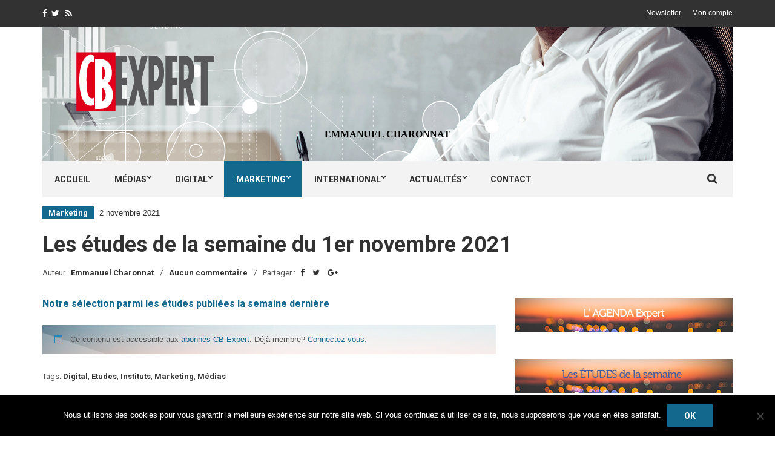

--- FILE ---
content_type: text/html; charset=UTF-8
request_url: https://www.cb-expert.fr/2021/11/02/les-etudes-de-la-semaine-du-1er-novembre-2021/
body_size: 19510
content:
<!doctype html>
<html dir="ltr" lang="fr-FR" prefix="og: https://ogp.me/ns#">
<head>
	<meta charset="UTF-8">
	<meta name="viewport" content="width=device-width, initial-scale=1">
	<link rel="pingback" href="https://www.cb-expert.fr/xmlrpc.php">


	<title>Les études de la semaine du 1er novembre 2021 | CB Expert</title>

		<!-- All in One SEO 4.8.9 - aioseo.com -->
	<meta name="description" content="Notre sélection parmi les études publiées la semaine dernière" />
	<meta name="robots" content="max-image-preview:large" />
	<meta name="author" content="Emmanuel Charonnat"/>
	<link rel="canonical" href="https://www.cb-expert.fr/2021/11/02/les-etudes-de-la-semaine-du-1er-novembre-2021/" />
	<meta name="generator" content="All in One SEO (AIOSEO) 4.8.9" />
		<meta property="og:locale" content="fr_FR" />
		<meta property="og:site_name" content="CB Expert | by Emmanuel Charonnat" />
		<meta property="og:type" content="article" />
		<meta property="og:title" content="Les études de la semaine du 1er novembre 2021 | CB Expert" />
		<meta property="og:description" content="Notre sélection parmi les études publiées la semaine dernière" />
		<meta property="og:url" content="https://www.cb-expert.fr/2021/11/02/les-etudes-de-la-semaine-du-1er-novembre-2021/" />
		<meta property="article:published_time" content="2021-11-02T10:33:47+00:00" />
		<meta property="article:modified_time" content="2021-11-06T12:15:02+00:00" />
		<meta name="twitter:card" content="summary" />
		<meta name="twitter:title" content="Les études de la semaine du 1er novembre 2021 | CB Expert" />
		<meta name="twitter:description" content="Notre sélection parmi les études publiées la semaine dernière" />
		<script type="application/ld+json" class="aioseo-schema">
			{"@context":"https:\/\/schema.org","@graph":[{"@type":"Article","@id":"https:\/\/www.cb-expert.fr\/2021\/11\/02\/les-etudes-de-la-semaine-du-1er-novembre-2021\/#article","name":"Les \u00e9tudes de la semaine du 1er novembre 2021 | CB Expert","headline":"Les \u00e9tudes de la semaine du 1er novembre 2021","author":{"@id":"https:\/\/www.cb-expert.fr\/author\/echaronnat-presse\/#author"},"publisher":{"@id":"https:\/\/www.cb-expert.fr\/#organization"},"image":{"@type":"ImageObject","url":"https:\/\/www.cb-expert.fr\/wp-content\/uploads\/2016\/04\/logo-cb-expert-300x167.png","@id":"https:\/\/www.cb-expert.fr\/#articleImage","width":300,"height":167},"datePublished":"2021-11-02T11:33:47+01:00","dateModified":"2021-11-06T13:15:02+01:00","inLanguage":"fr-FR","mainEntityOfPage":{"@id":"https:\/\/www.cb-expert.fr\/2021\/11\/02\/les-etudes-de-la-semaine-du-1er-novembre-2021\/#webpage"},"isPartOf":{"@id":"https:\/\/www.cb-expert.fr\/2021\/11\/02\/les-etudes-de-la-semaine-du-1er-novembre-2021\/#webpage"},"articleSection":"Marketing, Digital, Etudes, Instituts, Marketing, M\u00e9dias"},{"@type":"BreadcrumbList","@id":"https:\/\/www.cb-expert.fr\/2021\/11\/02\/les-etudes-de-la-semaine-du-1er-novembre-2021\/#breadcrumblist","itemListElement":[{"@type":"ListItem","@id":"https:\/\/www.cb-expert.fr#listItem","position":1,"name":"Accueil","item":"https:\/\/www.cb-expert.fr","nextItem":{"@type":"ListItem","@id":"https:\/\/www.cb-expert.fr\/category\/marketing\/#listItem","name":"Marketing"}},{"@type":"ListItem","@id":"https:\/\/www.cb-expert.fr\/category\/marketing\/#listItem","position":2,"name":"Marketing","item":"https:\/\/www.cb-expert.fr\/category\/marketing\/","nextItem":{"@type":"ListItem","@id":"https:\/\/www.cb-expert.fr\/2021\/11\/02\/les-etudes-de-la-semaine-du-1er-novembre-2021\/#listItem","name":"Les \u00e9tudes de la semaine du 1er novembre 2021"},"previousItem":{"@type":"ListItem","@id":"https:\/\/www.cb-expert.fr#listItem","name":"Accueil"}},{"@type":"ListItem","@id":"https:\/\/www.cb-expert.fr\/2021\/11\/02\/les-etudes-de-la-semaine-du-1er-novembre-2021\/#listItem","position":3,"name":"Les \u00e9tudes de la semaine du 1er novembre 2021","previousItem":{"@type":"ListItem","@id":"https:\/\/www.cb-expert.fr\/category\/marketing\/#listItem","name":"Marketing"}}]},{"@type":"Organization","@id":"https:\/\/www.cb-expert.fr\/#organization","name":"CB Expert","description":"by Emmanuel Charonnat","url":"https:\/\/www.cb-expert.fr\/","logo":{"@type":"ImageObject","url":"https:\/\/www.cb-expert.fr\/wp-content\/uploads\/2016\/04\/logo-cb-expert-300x167.png","@id":"https:\/\/www.cb-expert.fr\/2021\/11\/02\/les-etudes-de-la-semaine-du-1er-novembre-2021\/#organizationLogo","width":300,"height":167},"image":{"@id":"https:\/\/www.cb-expert.fr\/2021\/11\/02\/les-etudes-de-la-semaine-du-1er-novembre-2021\/#organizationLogo"}},{"@type":"Person","@id":"https:\/\/www.cb-expert.fr\/author\/echaronnat-presse\/#author","url":"https:\/\/www.cb-expert.fr\/author\/echaronnat-presse\/","name":"Emmanuel Charonnat","image":{"@type":"ImageObject","@id":"https:\/\/www.cb-expert.fr\/2021\/11\/02\/les-etudes-de-la-semaine-du-1er-novembre-2021\/#authorImage","url":"https:\/\/secure.gravatar.com\/avatar\/49a0810ec99747da40d85ded97de486b8e277ed06f7277df161341e8f3ac37ee?s=96&d=mm&r=g","width":96,"height":96,"caption":"Emmanuel Charonnat"}},{"@type":"WebPage","@id":"https:\/\/www.cb-expert.fr\/2021\/11\/02\/les-etudes-de-la-semaine-du-1er-novembre-2021\/#webpage","url":"https:\/\/www.cb-expert.fr\/2021\/11\/02\/les-etudes-de-la-semaine-du-1er-novembre-2021\/","name":"Les \u00e9tudes de la semaine du 1er novembre 2021 | CB Expert","description":"Notre s\u00e9lection parmi les \u00e9tudes publi\u00e9es la semaine derni\u00e8re","inLanguage":"fr-FR","isPartOf":{"@id":"https:\/\/www.cb-expert.fr\/#website"},"breadcrumb":{"@id":"https:\/\/www.cb-expert.fr\/2021\/11\/02\/les-etudes-de-la-semaine-du-1er-novembre-2021\/#breadcrumblist"},"author":{"@id":"https:\/\/www.cb-expert.fr\/author\/echaronnat-presse\/#author"},"creator":{"@id":"https:\/\/www.cb-expert.fr\/author\/echaronnat-presse\/#author"},"datePublished":"2021-11-02T11:33:47+01:00","dateModified":"2021-11-06T13:15:02+01:00"},{"@type":"WebSite","@id":"https:\/\/www.cb-expert.fr\/#website","url":"https:\/\/www.cb-expert.fr\/","name":"CB Expert","description":"by Emmanuel Charonnat","inLanguage":"fr-FR","publisher":{"@id":"https:\/\/www.cb-expert.fr\/#organization"}}]}
		</script>
		<!-- All in One SEO -->

<link rel="alternate" type="application/rss+xml" title="CB Expert &raquo; Flux" href="https://www.cb-expert.fr/feed/" />
<link rel="alternate" type="application/rss+xml" title="CB Expert &raquo; Flux des commentaires" href="https://www.cb-expert.fr/comments/feed/" />
<link rel="alternate" title="oEmbed (JSON)" type="application/json+oembed" href="https://www.cb-expert.fr/wp-json/oembed/1.0/embed?url=https%3A%2F%2Fwww.cb-expert.fr%2F2021%2F11%2F02%2Fles-etudes-de-la-semaine-du-1er-novembre-2021%2F" />
<link rel="alternate" title="oEmbed (XML)" type="text/xml+oembed" href="https://www.cb-expert.fr/wp-json/oembed/1.0/embed?url=https%3A%2F%2Fwww.cb-expert.fr%2F2021%2F11%2F02%2Fles-etudes-de-la-semaine-du-1er-novembre-2021%2F&#038;format=xml" />
		<!-- This site uses the Google Analytics by ExactMetrics plugin v8.9.0 - Using Analytics tracking - https://www.exactmetrics.com/ -->
		<!-- Note: ExactMetrics is not currently configured on this site. The site owner needs to authenticate with Google Analytics in the ExactMetrics settings panel. -->
					<!-- No tracking code set -->
				<!-- / Google Analytics by ExactMetrics -->
		<style id='wp-img-auto-sizes-contain-inline-css' type='text/css'>
img:is([sizes=auto i],[sizes^="auto," i]){contain-intrinsic-size:3000px 1500px}
/*# sourceURL=wp-img-auto-sizes-contain-inline-css */
</style>
<style id='wp-emoji-styles-inline-css' type='text/css'>

	img.wp-smiley, img.emoji {
		display: inline !important;
		border: none !important;
		box-shadow: none !important;
		height: 1em !important;
		width: 1em !important;
		margin: 0 0.07em !important;
		vertical-align: -0.1em !important;
		background: none !important;
		padding: 0 !important;
	}
/*# sourceURL=wp-emoji-styles-inline-css */
</style>
<style id='wp-block-library-inline-css' type='text/css'>
:root{--wp-block-synced-color:#7a00df;--wp-block-synced-color--rgb:122,0,223;--wp-bound-block-color:var(--wp-block-synced-color);--wp-editor-canvas-background:#ddd;--wp-admin-theme-color:#007cba;--wp-admin-theme-color--rgb:0,124,186;--wp-admin-theme-color-darker-10:#006ba1;--wp-admin-theme-color-darker-10--rgb:0,107,160.5;--wp-admin-theme-color-darker-20:#005a87;--wp-admin-theme-color-darker-20--rgb:0,90,135;--wp-admin-border-width-focus:2px}@media (min-resolution:192dpi){:root{--wp-admin-border-width-focus:1.5px}}.wp-element-button{cursor:pointer}:root .has-very-light-gray-background-color{background-color:#eee}:root .has-very-dark-gray-background-color{background-color:#313131}:root .has-very-light-gray-color{color:#eee}:root .has-very-dark-gray-color{color:#313131}:root .has-vivid-green-cyan-to-vivid-cyan-blue-gradient-background{background:linear-gradient(135deg,#00d084,#0693e3)}:root .has-purple-crush-gradient-background{background:linear-gradient(135deg,#34e2e4,#4721fb 50%,#ab1dfe)}:root .has-hazy-dawn-gradient-background{background:linear-gradient(135deg,#faaca8,#dad0ec)}:root .has-subdued-olive-gradient-background{background:linear-gradient(135deg,#fafae1,#67a671)}:root .has-atomic-cream-gradient-background{background:linear-gradient(135deg,#fdd79a,#004a59)}:root .has-nightshade-gradient-background{background:linear-gradient(135deg,#330968,#31cdcf)}:root .has-midnight-gradient-background{background:linear-gradient(135deg,#020381,#2874fc)}:root{--wp--preset--font-size--normal:16px;--wp--preset--font-size--huge:42px}.has-regular-font-size{font-size:1em}.has-larger-font-size{font-size:2.625em}.has-normal-font-size{font-size:var(--wp--preset--font-size--normal)}.has-huge-font-size{font-size:var(--wp--preset--font-size--huge)}.has-text-align-center{text-align:center}.has-text-align-left{text-align:left}.has-text-align-right{text-align:right}.has-fit-text{white-space:nowrap!important}#end-resizable-editor-section{display:none}.aligncenter{clear:both}.items-justified-left{justify-content:flex-start}.items-justified-center{justify-content:center}.items-justified-right{justify-content:flex-end}.items-justified-space-between{justify-content:space-between}.screen-reader-text{border:0;clip-path:inset(50%);height:1px;margin:-1px;overflow:hidden;padding:0;position:absolute;width:1px;word-wrap:normal!important}.screen-reader-text:focus{background-color:#ddd;clip-path:none;color:#444;display:block;font-size:1em;height:auto;left:5px;line-height:normal;padding:15px 23px 14px;text-decoration:none;top:5px;width:auto;z-index:100000}html :where(.has-border-color){border-style:solid}html :where([style*=border-top-color]){border-top-style:solid}html :where([style*=border-right-color]){border-right-style:solid}html :where([style*=border-bottom-color]){border-bottom-style:solid}html :where([style*=border-left-color]){border-left-style:solid}html :where([style*=border-width]){border-style:solid}html :where([style*=border-top-width]){border-top-style:solid}html :where([style*=border-right-width]){border-right-style:solid}html :where([style*=border-bottom-width]){border-bottom-style:solid}html :where([style*=border-left-width]){border-left-style:solid}html :where(img[class*=wp-image-]){height:auto;max-width:100%}:where(figure){margin:0 0 1em}html :where(.is-position-sticky){--wp-admin--admin-bar--position-offset:var(--wp-admin--admin-bar--height,0px)}@media screen and (max-width:600px){html :where(.is-position-sticky){--wp-admin--admin-bar--position-offset:0px}}

/*# sourceURL=wp-block-library-inline-css */
</style><style id='global-styles-inline-css' type='text/css'>
:root{--wp--preset--aspect-ratio--square: 1;--wp--preset--aspect-ratio--4-3: 4/3;--wp--preset--aspect-ratio--3-4: 3/4;--wp--preset--aspect-ratio--3-2: 3/2;--wp--preset--aspect-ratio--2-3: 2/3;--wp--preset--aspect-ratio--16-9: 16/9;--wp--preset--aspect-ratio--9-16: 9/16;--wp--preset--color--black: #000000;--wp--preset--color--cyan-bluish-gray: #abb8c3;--wp--preset--color--white: #ffffff;--wp--preset--color--pale-pink: #f78da7;--wp--preset--color--vivid-red: #cf2e2e;--wp--preset--color--luminous-vivid-orange: #ff6900;--wp--preset--color--luminous-vivid-amber: #fcb900;--wp--preset--color--light-green-cyan: #7bdcb5;--wp--preset--color--vivid-green-cyan: #00d084;--wp--preset--color--pale-cyan-blue: #8ed1fc;--wp--preset--color--vivid-cyan-blue: #0693e3;--wp--preset--color--vivid-purple: #9b51e0;--wp--preset--gradient--vivid-cyan-blue-to-vivid-purple: linear-gradient(135deg,rgb(6,147,227) 0%,rgb(155,81,224) 100%);--wp--preset--gradient--light-green-cyan-to-vivid-green-cyan: linear-gradient(135deg,rgb(122,220,180) 0%,rgb(0,208,130) 100%);--wp--preset--gradient--luminous-vivid-amber-to-luminous-vivid-orange: linear-gradient(135deg,rgb(252,185,0) 0%,rgb(255,105,0) 100%);--wp--preset--gradient--luminous-vivid-orange-to-vivid-red: linear-gradient(135deg,rgb(255,105,0) 0%,rgb(207,46,46) 100%);--wp--preset--gradient--very-light-gray-to-cyan-bluish-gray: linear-gradient(135deg,rgb(238,238,238) 0%,rgb(169,184,195) 100%);--wp--preset--gradient--cool-to-warm-spectrum: linear-gradient(135deg,rgb(74,234,220) 0%,rgb(151,120,209) 20%,rgb(207,42,186) 40%,rgb(238,44,130) 60%,rgb(251,105,98) 80%,rgb(254,248,76) 100%);--wp--preset--gradient--blush-light-purple: linear-gradient(135deg,rgb(255,206,236) 0%,rgb(152,150,240) 100%);--wp--preset--gradient--blush-bordeaux: linear-gradient(135deg,rgb(254,205,165) 0%,rgb(254,45,45) 50%,rgb(107,0,62) 100%);--wp--preset--gradient--luminous-dusk: linear-gradient(135deg,rgb(255,203,112) 0%,rgb(199,81,192) 50%,rgb(65,88,208) 100%);--wp--preset--gradient--pale-ocean: linear-gradient(135deg,rgb(255,245,203) 0%,rgb(182,227,212) 50%,rgb(51,167,181) 100%);--wp--preset--gradient--electric-grass: linear-gradient(135deg,rgb(202,248,128) 0%,rgb(113,206,126) 100%);--wp--preset--gradient--midnight: linear-gradient(135deg,rgb(2,3,129) 0%,rgb(40,116,252) 100%);--wp--preset--font-size--small: 13px;--wp--preset--font-size--medium: 20px;--wp--preset--font-size--large: 36px;--wp--preset--font-size--x-large: 42px;--wp--preset--spacing--20: 0.44rem;--wp--preset--spacing--30: 0.67rem;--wp--preset--spacing--40: 1rem;--wp--preset--spacing--50: 1.5rem;--wp--preset--spacing--60: 2.25rem;--wp--preset--spacing--70: 3.38rem;--wp--preset--spacing--80: 5.06rem;--wp--preset--shadow--natural: 6px 6px 9px rgba(0, 0, 0, 0.2);--wp--preset--shadow--deep: 12px 12px 50px rgba(0, 0, 0, 0.4);--wp--preset--shadow--sharp: 6px 6px 0px rgba(0, 0, 0, 0.2);--wp--preset--shadow--outlined: 6px 6px 0px -3px rgb(255, 255, 255), 6px 6px rgb(0, 0, 0);--wp--preset--shadow--crisp: 6px 6px 0px rgb(0, 0, 0);}:where(.is-layout-flex){gap: 0.5em;}:where(.is-layout-grid){gap: 0.5em;}body .is-layout-flex{display: flex;}.is-layout-flex{flex-wrap: wrap;align-items: center;}.is-layout-flex > :is(*, div){margin: 0;}body .is-layout-grid{display: grid;}.is-layout-grid > :is(*, div){margin: 0;}:where(.wp-block-columns.is-layout-flex){gap: 2em;}:where(.wp-block-columns.is-layout-grid){gap: 2em;}:where(.wp-block-post-template.is-layout-flex){gap: 1.25em;}:where(.wp-block-post-template.is-layout-grid){gap: 1.25em;}.has-black-color{color: var(--wp--preset--color--black) !important;}.has-cyan-bluish-gray-color{color: var(--wp--preset--color--cyan-bluish-gray) !important;}.has-white-color{color: var(--wp--preset--color--white) !important;}.has-pale-pink-color{color: var(--wp--preset--color--pale-pink) !important;}.has-vivid-red-color{color: var(--wp--preset--color--vivid-red) !important;}.has-luminous-vivid-orange-color{color: var(--wp--preset--color--luminous-vivid-orange) !important;}.has-luminous-vivid-amber-color{color: var(--wp--preset--color--luminous-vivid-amber) !important;}.has-light-green-cyan-color{color: var(--wp--preset--color--light-green-cyan) !important;}.has-vivid-green-cyan-color{color: var(--wp--preset--color--vivid-green-cyan) !important;}.has-pale-cyan-blue-color{color: var(--wp--preset--color--pale-cyan-blue) !important;}.has-vivid-cyan-blue-color{color: var(--wp--preset--color--vivid-cyan-blue) !important;}.has-vivid-purple-color{color: var(--wp--preset--color--vivid-purple) !important;}.has-black-background-color{background-color: var(--wp--preset--color--black) !important;}.has-cyan-bluish-gray-background-color{background-color: var(--wp--preset--color--cyan-bluish-gray) !important;}.has-white-background-color{background-color: var(--wp--preset--color--white) !important;}.has-pale-pink-background-color{background-color: var(--wp--preset--color--pale-pink) !important;}.has-vivid-red-background-color{background-color: var(--wp--preset--color--vivid-red) !important;}.has-luminous-vivid-orange-background-color{background-color: var(--wp--preset--color--luminous-vivid-orange) !important;}.has-luminous-vivid-amber-background-color{background-color: var(--wp--preset--color--luminous-vivid-amber) !important;}.has-light-green-cyan-background-color{background-color: var(--wp--preset--color--light-green-cyan) !important;}.has-vivid-green-cyan-background-color{background-color: var(--wp--preset--color--vivid-green-cyan) !important;}.has-pale-cyan-blue-background-color{background-color: var(--wp--preset--color--pale-cyan-blue) !important;}.has-vivid-cyan-blue-background-color{background-color: var(--wp--preset--color--vivid-cyan-blue) !important;}.has-vivid-purple-background-color{background-color: var(--wp--preset--color--vivid-purple) !important;}.has-black-border-color{border-color: var(--wp--preset--color--black) !important;}.has-cyan-bluish-gray-border-color{border-color: var(--wp--preset--color--cyan-bluish-gray) !important;}.has-white-border-color{border-color: var(--wp--preset--color--white) !important;}.has-pale-pink-border-color{border-color: var(--wp--preset--color--pale-pink) !important;}.has-vivid-red-border-color{border-color: var(--wp--preset--color--vivid-red) !important;}.has-luminous-vivid-orange-border-color{border-color: var(--wp--preset--color--luminous-vivid-orange) !important;}.has-luminous-vivid-amber-border-color{border-color: var(--wp--preset--color--luminous-vivid-amber) !important;}.has-light-green-cyan-border-color{border-color: var(--wp--preset--color--light-green-cyan) !important;}.has-vivid-green-cyan-border-color{border-color: var(--wp--preset--color--vivid-green-cyan) !important;}.has-pale-cyan-blue-border-color{border-color: var(--wp--preset--color--pale-cyan-blue) !important;}.has-vivid-cyan-blue-border-color{border-color: var(--wp--preset--color--vivid-cyan-blue) !important;}.has-vivid-purple-border-color{border-color: var(--wp--preset--color--vivid-purple) !important;}.has-vivid-cyan-blue-to-vivid-purple-gradient-background{background: var(--wp--preset--gradient--vivid-cyan-blue-to-vivid-purple) !important;}.has-light-green-cyan-to-vivid-green-cyan-gradient-background{background: var(--wp--preset--gradient--light-green-cyan-to-vivid-green-cyan) !important;}.has-luminous-vivid-amber-to-luminous-vivid-orange-gradient-background{background: var(--wp--preset--gradient--luminous-vivid-amber-to-luminous-vivid-orange) !important;}.has-luminous-vivid-orange-to-vivid-red-gradient-background{background: var(--wp--preset--gradient--luminous-vivid-orange-to-vivid-red) !important;}.has-very-light-gray-to-cyan-bluish-gray-gradient-background{background: var(--wp--preset--gradient--very-light-gray-to-cyan-bluish-gray) !important;}.has-cool-to-warm-spectrum-gradient-background{background: var(--wp--preset--gradient--cool-to-warm-spectrum) !important;}.has-blush-light-purple-gradient-background{background: var(--wp--preset--gradient--blush-light-purple) !important;}.has-blush-bordeaux-gradient-background{background: var(--wp--preset--gradient--blush-bordeaux) !important;}.has-luminous-dusk-gradient-background{background: var(--wp--preset--gradient--luminous-dusk) !important;}.has-pale-ocean-gradient-background{background: var(--wp--preset--gradient--pale-ocean) !important;}.has-electric-grass-gradient-background{background: var(--wp--preset--gradient--electric-grass) !important;}.has-midnight-gradient-background{background: var(--wp--preset--gradient--midnight) !important;}.has-small-font-size{font-size: var(--wp--preset--font-size--small) !important;}.has-medium-font-size{font-size: var(--wp--preset--font-size--medium) !important;}.has-large-font-size{font-size: var(--wp--preset--font-size--large) !important;}.has-x-large-font-size{font-size: var(--wp--preset--font-size--x-large) !important;}
/*# sourceURL=global-styles-inline-css */
</style>

<style id='classic-theme-styles-inline-css' type='text/css'>
/*! This file is auto-generated */
.wp-block-button__link{color:#fff;background-color:#32373c;border-radius:9999px;box-shadow:none;text-decoration:none;padding:calc(.667em + 2px) calc(1.333em + 2px);font-size:1.125em}.wp-block-file__button{background:#32373c;color:#fff;text-decoration:none}
/*# sourceURL=/wp-includes/css/classic-themes.min.css */
</style>
<link rel='stylesheet' id='contact-form-7-css' href='https://www.cb-expert.fr/wp-content/plugins/contact-form-7/includes/css/styles.css?ver=6.1.3' type='text/css' media='all' />
<link rel='stylesheet' id='cookie-notice-front-css' href='https://www.cb-expert.fr/wp-content/plugins/cookie-notice/css/front.min.css?ver=2.5.8' type='text/css' media='all' />
<link rel='stylesheet' id='woocommerce-layout-css' href='https://www.cb-expert.fr/wp-content/plugins/woocommerce/assets/css/woocommerce-layout.css?ver=10.3.7' type='text/css' media='all' />
<link rel='stylesheet' id='woocommerce-smallscreen-css' href='https://www.cb-expert.fr/wp-content/plugins/woocommerce/assets/css/woocommerce-smallscreen.css?ver=10.3.7' type='text/css' media='only screen and (max-width: 768px)' />
<link rel='stylesheet' id='woocommerce-general-css' href='https://www.cb-expert.fr/wp-content/plugins/woocommerce/assets/css/woocommerce.css?ver=10.3.7' type='text/css' media='all' />
<style id='woocommerce-inline-inline-css' type='text/css'>
.woocommerce form .form-row .required { visibility: visible; }
/*# sourceURL=woocommerce-inline-inline-css */
</style>
<link rel='stylesheet' id='wc-memberships-frontend-css' href='https://www.cb-expert.fr/wp-content/plugins/woocommerce-memberships/assets/css/frontend/wc-memberships-frontend.min.css?ver=1.8.6' type='text/css' media='all' />
<link rel='stylesheet' id='brands-styles-css' href='https://www.cb-expert.fr/wp-content/plugins/woocommerce/assets/css/brands.css?ver=10.3.7' type='text/css' media='all' />
<link rel='stylesheet' id='noozbeat-google-font-css' href='//fonts.googleapis.com/css?family=Open%2BSans%3A400%2C400italic%2C700%7CRoboto%3A400%2C700%26subset%3Dlatin%2Cgreek%2Cvietnamese%2Ccyrillic&#038;ver=6.9' type='text/css' media='all' />
<link rel='stylesheet' id='noozbeat-base-css' href='https://www.cb-expert.fr/wp-content/themes/noozbeat/css/base.css?ver=1.0' type='text/css' media='all' />
<link rel='stylesheet' id='flexslider-css' href='https://www.cb-expert.fr/wp-content/themes/noozbeat/css/flexslider.css?ver=2.5.0' type='text/css' media='all' />
<link rel='stylesheet' id='mmenu-css' href='https://www.cb-expert.fr/wp-content/themes/noozbeat/css/mmenu.css?ver=5.2.0' type='text/css' media='all' />
<link rel='stylesheet' id='font-awesome-css' href='https://www.cb-expert.fr/wp-content/themes/noozbeat/css/font-awesome.css?ver=4.5.0' type='text/css' media='all' />
<link rel='stylesheet' id='magnific-popup-css' href='https://www.cb-expert.fr/wp-content/themes/noozbeat/css/magnific.css?ver=1.0.0' type='text/css' media='all' />
<link rel='stylesheet' id='noozbeat-style-css' href='https://www.cb-expert.fr/wp-content/themes/noozbeat/style.css?ver=1.0' type='text/css' media='all' />
<link rel='stylesheet' id='slb_core-css' href='https://www.cb-expert.fr/wp-content/plugins/simple-lightbox/client/css/app.css?ver=2.9.4' type='text/css' media='all' />
<script type="text/javascript" id="cookie-notice-front-js-before">
/* <![CDATA[ */
var cnArgs = {"ajaxUrl":"https:\/\/www.cb-expert.fr\/wp-admin\/admin-ajax.php","nonce":"9d968f49bf","hideEffect":"fade","position":"bottom","onScroll":false,"onScrollOffset":100,"onClick":false,"cookieName":"cookie_notice_accepted","cookieTime":2592000,"cookieTimeRejected":2592000,"globalCookie":false,"redirection":false,"cache":false,"revokeCookies":false,"revokeCookiesOpt":"automatic"};

//# sourceURL=cookie-notice-front-js-before
/* ]]> */
</script>
<script type="text/javascript" src="https://www.cb-expert.fr/wp-content/plugins/cookie-notice/js/front.min.js?ver=2.5.8" id="cookie-notice-front-js"></script>
<script type="text/javascript" src="https://www.cb-expert.fr/wp-includes/js/jquery/jquery.min.js?ver=3.7.1" id="jquery-core-js"></script>
<script type="text/javascript" src="https://www.cb-expert.fr/wp-includes/js/jquery/jquery-migrate.min.js?ver=3.4.1" id="jquery-migrate-js"></script>
<script type="text/javascript" src="https://www.cb-expert.fr/wp-content/plugins/woocommerce/assets/js/jquery-blockui/jquery.blockUI.min.js?ver=2.7.0-wc.10.3.7" id="wc-jquery-blockui-js" defer="defer" data-wp-strategy="defer"></script>
<script type="text/javascript" id="wc-add-to-cart-js-extra">
/* <![CDATA[ */
var wc_add_to_cart_params = {"ajax_url":"/wp-admin/admin-ajax.php","wc_ajax_url":"/?wc-ajax=%%endpoint%%","i18n_view_cart":"Voir le panier","cart_url":"https://www.cb-expert.fr/panier/","is_cart":"","cart_redirect_after_add":"no"};
//# sourceURL=wc-add-to-cart-js-extra
/* ]]> */
</script>
<script type="text/javascript" src="https://www.cb-expert.fr/wp-content/plugins/woocommerce/assets/js/frontend/add-to-cart.min.js?ver=10.3.7" id="wc-add-to-cart-js" defer="defer" data-wp-strategy="defer"></script>
<script type="text/javascript" src="https://www.cb-expert.fr/wp-content/plugins/woocommerce/assets/js/js-cookie/js.cookie.min.js?ver=2.1.4-wc.10.3.7" id="wc-js-cookie-js" defer="defer" data-wp-strategy="defer"></script>
<script type="text/javascript" id="woocommerce-js-extra">
/* <![CDATA[ */
var woocommerce_params = {"ajax_url":"/wp-admin/admin-ajax.php","wc_ajax_url":"/?wc-ajax=%%endpoint%%","i18n_password_show":"Afficher le mot de passe","i18n_password_hide":"Masquer le mot de passe"};
//# sourceURL=woocommerce-js-extra
/* ]]> */
</script>
<script type="text/javascript" src="https://www.cb-expert.fr/wp-content/plugins/woocommerce/assets/js/frontend/woocommerce.min.js?ver=10.3.7" id="woocommerce-js" defer="defer" data-wp-strategy="defer"></script>
<link rel="https://api.w.org/" href="https://www.cb-expert.fr/wp-json/" /><link rel="alternate" title="JSON" type="application/json" href="https://www.cb-expert.fr/wp-json/wp/v2/posts/85146" /><link rel="EditURI" type="application/rsd+xml" title="RSD" href="https://www.cb-expert.fr/xmlrpc.php?rsd" />
<meta name="generator" content="WordPress 6.9" />
<meta name="generator" content="WooCommerce 10.3.7" />
<link rel='shortlink' href='https://www.cb-expert.fr/?p=85146' />
<style type="text/css">.site-tagline{color:white;text-align:center;} #pg-320-1 .panel-grid-cell, #pg-320-2 .panel-grid-cell, #pg-320-3 .panel-grid-cell{padding-right:0;} .widget-title{color:black;} h5, a{color:#13688D;} .item-categories a, .entry-categories a, .navigation > li.current_page_item > a, .navigation > li.current-menu-item > a, .navigation > li > a:hover, .navigation > li.sfHover > a, button, .navigation > li.current-menu-parent > a{background-color:#13688D;} .section-title, #comments h3, #comments .widget-title, .widget-title, .navigation > li > a:hover, .navigation > li.sfHover > a, .widget-title{border-bottom:2px solid #13688D;} .navigation ul{border: 5px solid #13688D;} .item-media.item-xs .item-thumb, .entry-author-avatar{display:none;} .woocommerce span.onsale, .woocommerce button.button.alt, input[type="submit"], .sidebar .icon-social, .footer .icon-social{background-color:#13688D;} .woocommerce button.button.alt:hover, input[type="submit"]:hover{background-color:#52ABEA;} p{font-size:14px;}</style>	<noscript><style>.woocommerce-product-gallery{ opacity: 1 !important; }</style></noscript>
	<!-- Global site tag (gtag.js) - Google Analytics -->
<script async src="https://www.googletagmanager.com/gtag/js?id=G-JS11WP0H90"></script>
<script>
  window.dataLayer = window.dataLayer || [];
  function gtag(){dataLayer.push(arguments);}
  gtag('js', new Date());

  gtag('config', 'G-JS11WP0H90');
</script>
<!-- Global site tag (gtag.js) - Google Analytics -->
<script async src="https://www.googletagmanager.com/gtag/js?id=UA-62557797-2"></script>
<script>
  window.dataLayer = window.dataLayer || [];
  function gtag(){dataLayer.push(arguments);}
  gtag('js', new Date());

  gtag('config', 'UA-62557797-2');
</script><link rel="icon" href="https://www.cb-expert.fr/wp-content/uploads/2016/02/cropped-logo-cb-expert-pour-header-site-32x32.png" sizes="32x32" />
<link rel="icon" href="https://www.cb-expert.fr/wp-content/uploads/2016/02/cropped-logo-cb-expert-pour-header-site-192x192.png" sizes="192x192" />
<link rel="apple-touch-icon" href="https://www.cb-expert.fr/wp-content/uploads/2016/02/cropped-logo-cb-expert-pour-header-site-180x180.png" />
<meta name="msapplication-TileImage" content="https://www.cb-expert.fr/wp-content/uploads/2016/02/cropped-logo-cb-expert-pour-header-site-270x270.png" />
<link rel='stylesheet' id='wc-blocks-style-css' href='https://www.cb-expert.fr/wp-content/plugins/woocommerce/assets/client/blocks/wc-blocks.css?ver=wc-10.3.7' type='text/css' media='all' />
<link rel='stylesheet' id='owl-css-css' href='https://www.cb-expert.fr/wp-content/plugins/addon-so-widgets-bundle/css/owl.carousel.css?ver=6.9' type='text/css' media='all' />
<link rel='stylesheet' id='widgets-css-css' href='https://www.cb-expert.fr/wp-content/plugins/addon-so-widgets-bundle/css/widgets.css?ver=6.9' type='text/css' media='all' />
</head>
<body class="wp-singular post-template-default single single-post postid-85146 single-format-standard wp-theme-noozbeat theme-noozbeat cookies-not-set woocommerce-no-js">




<div id="page">

<header class="header">
			<div class="pre-head">
			<div class="container">
				<div class="row">
					<div class="col-md-4 col-sm-5">
								<ul class="social-icons">
			<li><a target="_blank" href="https://www.facebook.com/cbnews" class="icon-social"><i class="fa fa-facebook"></i></a></li><li><a target="_blank" href="https://twitter.com/CB_Expert?lang=fr" class="icon-social"><i class="fa fa-twitter"></i></a></li>							<li><a target="_blank" href="https://www.cb-expert.fr/feed/" class="icon-social"><i class="fa fa-rss"></i></a></li>
					</ul>
							</div>

					<div class="col-md-8 col-sm-7 text-right">
													<ul id="menu-connexion-en-haut" class="nav-pre-head list-inline"><li id="menu-item-3036" class="menu-item menu-item-type-post_type menu-item-object-page menu-item-3036"><a href="https://www.cb-expert.fr/newsletter/">Newsletter</a></li>
<li id="menu-item-3009" class="menu-item menu-item-type-post_type menu-item-object-page menu-item-3009"><a href="https://www.cb-expert.fr/mon-compte/">Mon compte</a></li>
</ul>											</div>
				</div>
			</div>
		</div>
	
	<div class="mast-head">
		<div class="container">
			<div class="row">
				<div class="col-xs-12">
					<div class="head-wrap">
						<div class="head-wrap-col-left">
							<h1 class="site-logo">
								<a href="https://www.cb-expert.fr/">
																			<img id="logo"
											 src="https://www.cb-expert.fr/wp-content/uploads/2016/02/logo-cb-expert-pour-header-site.png"
											 alt="CB Expert"/>
																	</a>

							</h1>
						</div>

						<div class="head-wrap-col-right">
							<div id="texte-photo">
														</div>
						</div>
														<p class="site-tagline" id="auteur">EMMANUEL CHARONNAT</p>
											</div>

					<nav class="nav">
						<a href="#mobilemenu" class="mobile-trigger"><i class="fa fa-navicon"></i> MENU</a>

						<ul id="menu-menu-principal" class="navigation"><li id="menu-item-255" class="menu-item menu-item-type-post_type menu-item-object-page menu-item-home menu-item-255"><a href="https://www.cb-expert.fr/">Accueil</a></li>
<li id="menu-item-258" class="menu-item menu-item-type-taxonomy menu-item-object-category menu-item-has-children menu-item-258"><a href="https://www.cb-expert.fr/category/medias/">Médias</a>
<ul class="sub-menu">
	<li id="menu-item-2792" class="menu-item menu-item-type-custom menu-item-object-custom menu-item-2792"><a href="https://www.cb-expert.fr/index.php/tag/audiences/">Audiences</a></li>
	<li id="menu-item-2793" class="menu-item menu-item-type-custom menu-item-object-custom menu-item-2793"><a href="https://www.cb-expert.fr/index.php/tag/cinema/">Cinéma</a></li>
	<li id="menu-item-2794" class="menu-item menu-item-type-custom menu-item-object-custom menu-item-2794"><a href="https://www.cb-expert.fr/index.php/tag/contenus/">Contenus</a></li>
	<li id="menu-item-32133" class="menu-item menu-item-type-custom menu-item-object-custom menu-item-has-children menu-item-32133"><a href="https://www.cb-expert.fr/tag/entertainment/">Entertainment</a>
	<ul class="sub-menu">
		<li id="menu-item-32139" class="menu-item menu-item-type-custom menu-item-object-custom menu-item-32139"><a href="https://www.cb-expert.fr/tag/culture/">Culture &#038; Spectacle</a></li>
		<li id="menu-item-32136" class="menu-item menu-item-type-custom menu-item-object-custom menu-item-32136"><a href="https://www.cb-expert.fr/tag/e-sport/">E-sport</a></li>
		<li id="menu-item-32137" class="menu-item menu-item-type-custom menu-item-object-custom menu-item-32137"><a href="https://www.cb-expert.fr/tag/jeuxvideo/">Jeux Vidéo</a></li>
		<li id="menu-item-32138" class="menu-item menu-item-type-custom menu-item-object-custom menu-item-32138"><a href="https://www.cb-expert.fr/tag/loisirs/">Loisirs</a></li>
		<li id="menu-item-32134" class="menu-item menu-item-type-custom menu-item-object-custom menu-item-32134"><a href="https://www.cb-expert.fr/tag/musique/">Musique</a></li>
		<li id="menu-item-32135" class="menu-item menu-item-type-custom menu-item-object-custom menu-item-32135"><a href="https://www.cb-expert.fr/tag/sports/">Sports</a></li>
	</ul>
</li>
	<li id="menu-item-67324" class="menu-item menu-item-type-custom menu-item-object-custom menu-item-67324"><a href="https://www.cb-expert.fr/tag/livres/">Livres</a></li>
	<li id="menu-item-2795" class="menu-item menu-item-type-custom menu-item-object-custom menu-item-2795"><a href="https://www.cb-expert.fr/index.php/tag/internet/">Internet</a></li>
	<li id="menu-item-2797" class="menu-item menu-item-type-custom menu-item-object-custom menu-item-2797"><a href="https://www.cb-expert.fr/index.php/tag/presse/">Presse</a></li>
	<li id="menu-item-2796" class="menu-item menu-item-type-custom menu-item-object-custom menu-item-2796"><a href="https://www.cb-expert.fr/index.php/tag/outdoor/">Publicité extérieure</a></li>
	<li id="menu-item-2798" class="menu-item menu-item-type-custom menu-item-object-custom menu-item-2798"><a href="https://www.cb-expert.fr/index.php/tag/radio/">Radio</a></li>
	<li id="menu-item-2799" class="menu-item menu-item-type-custom menu-item-object-custom menu-item-2799"><a href="https://www.cb-expert.fr/index.php/tag/television/">Télévision</a></li>
	<li id="menu-item-2800" class="menu-item menu-item-type-custom menu-item-object-custom menu-item-2800"><a href="https://www.cb-expert.fr/index.php/tag/video/">Vidéo</a></li>
</ul>
</li>
<li id="menu-item-256" class="menu-item menu-item-type-taxonomy menu-item-object-category menu-item-has-children menu-item-256"><a href="https://www.cb-expert.fr/category/digital/">Digital</a>
<ul class="sub-menu">
	<li id="menu-item-13213" class="menu-item menu-item-type-custom menu-item-object-custom menu-item-13213"><a href="https://www.cb-expert.fr/tag/applications/">Applis mobiles</a></li>
	<li id="menu-item-32494" class="menu-item menu-item-type-custom menu-item-object-custom menu-item-32494"><a href="https://www.cb-expert.fr/tag/audiodigital/">Audio Digital</a></li>
	<li id="menu-item-8591" class="menu-item menu-item-type-custom menu-item-object-custom menu-item-8591"><a href="https://www.cb-expert.fr/index.php/tag/data/">Data</a></li>
	<li id="menu-item-32118" class="menu-item menu-item-type-custom menu-item-object-custom menu-item-32118"><a href="https://www.cb-expert.fr/index.php/tag/intelligenceartificielle/">Intelligence Artificielle</a></li>
	<li id="menu-item-2812" class="menu-item menu-item-type-custom menu-item-object-custom menu-item-2812"><a href="https://www.cb-expert.fr/index.php/tag/mobile/">Mobile</a></li>
	<li id="menu-item-88791" class="menu-item menu-item-type-custom menu-item-object-custom menu-item-88791"><a href="https://www.cb-expert.fr/index.php/tag/metavers">Metavers</a></li>
	<li id="menu-item-6973" class="menu-item menu-item-type-custom menu-item-object-custom menu-item-6973"><a href="https://www.cb-expert.fr/index.php/tag/objetsconnectes/">Objets Connectés</a></li>
	<li id="menu-item-2813" class="menu-item menu-item-type-custom menu-item-object-custom menu-item-2813"><a href="https://www.cb-expert.fr/index.php/tag/programmatique/">Programmatique</a></li>
	<li id="menu-item-2814" class="menu-item menu-item-type-custom menu-item-object-custom menu-item-2814"><a href="https://www.cb-expert.fr/index.php/tag/search/">Search</a></li>
	<li id="menu-item-2815" class="menu-item menu-item-type-custom menu-item-object-custom menu-item-2815"><a href="https://www.cb-expert.fr/index.php/tag/smartphones/">Smartphones</a></li>
	<li id="menu-item-2816" class="menu-item menu-item-type-custom menu-item-object-custom menu-item-2816"><a href="https://www.cb-expert.fr/index.php/tag/social/">Social</a></li>
	<li id="menu-item-29878" class="menu-item menu-item-type-custom menu-item-object-custom menu-item-29878"><a href="https://www.cb-expert.fr/tag/technologie/">Technologie</a></li>
</ul>
</li>
<li id="menu-item-257" class="menu-item menu-item-type-taxonomy menu-item-object-category current-post-ancestor current-menu-parent current-post-parent menu-item-has-children menu-item-257"><a href="https://www.cb-expert.fr/category/marketing/">Marketing</a>
<ul class="sub-menu">
	<li id="menu-item-2805" class="menu-item menu-item-type-custom menu-item-object-custom menu-item-has-children menu-item-2805"><a href="https://www.cb-expert.fr/index.php/tag/secteurs/">Secteurs</a>
	<ul class="sub-menu">
		<li id="menu-item-32119" class="menu-item menu-item-type-custom menu-item-object-custom menu-item-32119"><a href="https://www.cb-expert.fr/tag/automobile/">Automobile</a></li>
		<li id="menu-item-32120" class="menu-item menu-item-type-custom menu-item-object-custom menu-item-32120"><a href="https://www.cb-expert.fr/tag/banques/">Banques</a></li>
		<li id="menu-item-32129" class="menu-item menu-item-type-custom menu-item-object-custom menu-item-32129"><a href="https://www.cb-expert.fr/tag/beaute/">Beauté</a></li>
		<li id="menu-item-32123" class="menu-item menu-item-type-custom menu-item-object-custom menu-item-32123"><a href="https://www.cb-expert.fr/tag/boissons/">Boissons</a></li>
		<li id="menu-item-32475" class="menu-item menu-item-type-custom menu-item-object-custom menu-item-32475"><a href="https://www.cb-expert.fr/tag/cultureloisirs/">Culture/Loisirs</a></li>
		<li id="menu-item-39080" class="menu-item menu-item-type-custom menu-item-object-custom menu-item-39080"><a href="https://www.cb-expert.fr/tag/energie/">Energie</a></li>
		<li id="menu-item-32125" class="menu-item menu-item-type-custom menu-item-object-custom menu-item-32125"><a href="https://www.cb-expert.fr/tag/entretien/">Entretien</a></li>
		<li id="menu-item-83102" class="menu-item menu-item-type-custom menu-item-object-custom menu-item-83102"><a href="https://www.cb-expert.fr/tag/equipements/">Equipements</a></li>
		<li id="menu-item-32122" class="menu-item menu-item-type-custom menu-item-object-custom menu-item-32122"><a href="https://www.cb-expert.fr/tag/FMCG/">FMCG</a></li>
		<li id="menu-item-16821" class="menu-item menu-item-type-custom menu-item-object-custom menu-item-16821"><a href="https://www.cb-expert.fr/tag/alimentation/">Food</a></li>
		<li id="menu-item-32128" class="menu-item menu-item-type-custom menu-item-object-custom menu-item-32128"><a href="https://www.cb-expert.fr/tag/mode/">Habillement/Mode</a></li>
		<li id="menu-item-62756" class="menu-item menu-item-type-custom menu-item-object-custom menu-item-62756"><a href="https://www.cb-expert.fr/tag/hygiene/">Hygiène</a></li>
		<li id="menu-item-90049" class="menu-item menu-item-type-custom menu-item-object-custom menu-item-90049"><a href="https://www.cb-expert.fr/tag/logement/">Logement</a></li>
		<li id="menu-item-32127" class="menu-item menu-item-type-custom menu-item-object-custom menu-item-32127"><a href="https://www.cb-expert.fr/tag/luxe/">Luxe</a></li>
		<li id="menu-item-32126" class="menu-item menu-item-type-custom menu-item-object-custom menu-item-32126"><a href="https://www.cb-expert.fr/tag/sante/">Santé</a></li>
		<li id="menu-item-32121" class="menu-item menu-item-type-custom menu-item-object-custom menu-item-32121"><a href="https://www.cb-expert.fr/tag/tourisme/">Tourisme</a></li>
		<li id="menu-item-32124" class="menu-item menu-item-type-custom menu-item-object-custom menu-item-32124"><a href="https://www.cb-expert.fr/tag/transports/">Transports</a></li>
	</ul>
</li>
	<li id="menu-item-36743" class="menu-item menu-item-type-custom menu-item-object-custom menu-item-has-children menu-item-36743"><a href="https://www.cb-expert.fr/tag/cibles/">Cibles</a>
	<ul class="sub-menu">
		<li id="menu-item-36744" class="menu-item menu-item-type-custom menu-item-object-custom menu-item-36744"><a href="https://www.cb-expert.fr/tag/hommes/">Hommes</a></li>
		<li id="menu-item-36745" class="menu-item menu-item-type-custom menu-item-object-custom menu-item-36745"><a href="https://www.cb-expert.fr/tag/femmes/">Femmes</a></li>
		<li id="menu-item-36746" class="menu-item menu-item-type-custom menu-item-object-custom menu-item-36746"><a href="https://www.cb-expert.fr/tag/enfants/">Enfants</a></li>
		<li id="menu-item-36747" class="menu-item menu-item-type-custom menu-item-object-custom menu-item-36747"><a href="https://www.cb-expert.fr/tag/jeunes/">Jeunes</a></li>
		<li id="menu-item-36764" class="menu-item menu-item-type-custom menu-item-object-custom menu-item-36764"><a href="https://www.cb-expert.fr/tag/parents/">Parents</a></li>
		<li id="menu-item-36748" class="menu-item menu-item-type-custom menu-item-object-custom menu-item-36748"><a href="https://www.cb-expert.fr/tag/seniors/">Seniors</a></li>
		<li id="menu-item-36749" class="menu-item menu-item-type-custom menu-item-object-custom menu-item-36749"><a href="https://www.cb-expert.fr/tag/actifs/">Actifs</a></li>
		<li id="menu-item-36754" class="menu-item menu-item-type-custom menu-item-object-custom menu-item-36754"><a href="https://www.cb-expert.fr/tag/cadres/">Cadres</a></li>
		<li id="menu-item-36753" class="menu-item menu-item-type-custom menu-item-object-custom menu-item-36753"><a href="https://www.cb-expert.fr/tag/csp/">CSP+</a></li>
		<li id="menu-item-36763" class="menu-item menu-item-type-custom menu-item-object-custom menu-item-36763"><a href="https://www.cb-expert.fr/tag/urbains/">Urbains</a></li>
		<li id="menu-item-36750" class="menu-item menu-item-type-custom menu-item-object-custom menu-item-36750"><a href="https://www.cb-expert.fr/tag/paris/">Paris/Ile-de-France</a></li>
		<li id="menu-item-36766" class="menu-item menu-item-type-custom menu-item-object-custom menu-item-36766"><a href="https://www.cb-expert.fr/tag/regions/">Régions</a></li>
	</ul>
</li>
	<li id="menu-item-2803" class="menu-item menu-item-type-custom menu-item-object-custom menu-item-2803"><a href="https://www.cb-expert.fr/index.php/tag/consommation/">Consommation</a></li>
	<li id="menu-item-32141" class="menu-item menu-item-type-custom menu-item-object-custom menu-item-32141"><a href="https://www.cb-expert.fr/tag/developpementdurable/">Développement Durable</a></li>
	<li id="menu-item-10923" class="menu-item menu-item-type-custom menu-item-object-custom menu-item-10923"><a href="https://www.cb-expert.fr/index.php/tag/economie/">Economie</a></li>
	<li id="menu-item-2802" class="menu-item menu-item-type-custom menu-item-object-custom menu-item-2802"><a href="https://www.cb-expert.fr/index.php/tag/e-commerce/">E-commerce</a></li>
	<li id="menu-item-2783" class="menu-item menu-item-type-custom menu-item-object-custom menu-item-2783"><a href="https://www.cb-expert.fr/index.php/tag/etudes/">Etudes</a></li>
	<li id="menu-item-101566" class="menu-item menu-item-type-custom menu-item-object-custom menu-item-101566"><a href="https://www.cb-expert.fr/tag/marketingsportif/">Marketing sportif</a></li>
	<li id="menu-item-2804" class="menu-item menu-item-type-custom menu-item-object-custom menu-item-2804"><a href="https://www.cb-expert.fr/index.php/tag/marques/">Marques</a></li>
	<li id="menu-item-2807" class="menu-item menu-item-type-custom menu-item-object-custom menu-item-2807"><a href="https://www.cb-expert.fr/index.php/tag/publicite/">Publicité</a></li>
	<li id="menu-item-7200" class="menu-item menu-item-type-custom menu-item-object-custom menu-item-7200"><a href="https://www.cb-expert.fr/index.php/tag/RH/">Ressources Humaines</a></li>
	<li id="menu-item-2808" class="menu-item menu-item-type-custom menu-item-object-custom menu-item-2808"><a href="https://www.cb-expert.fr/index.php/tag/retail/">Retail</a></li>
	<li id="menu-item-90676" class="menu-item menu-item-type-custom menu-item-object-custom menu-item-90676"><a href="https://www.cb-expert.fr/tag/rse/">RSE</a></li>
</ul>
</li>
<li id="menu-item-259" class="menu-item menu-item-type-taxonomy menu-item-object-category menu-item-has-children menu-item-259"><a href="https://www.cb-expert.fr/category/international/">International</a>
<ul class="sub-menu">
	<li id="menu-item-4972" class="menu-item menu-item-type-taxonomy menu-item-object-category menu-item-4972"><a href="https://www.cb-expert.fr/category/medias-a-linternational/">Veille Médias</a></li>
	<li id="menu-item-4970" class="menu-item menu-item-type-taxonomy menu-item-object-category menu-item-4970"><a href="https://www.cb-expert.fr/category/digital-a-linternational/">Veille Digital</a></li>
	<li id="menu-item-4971" class="menu-item menu-item-type-taxonomy menu-item-object-category menu-item-4971"><a href="https://www.cb-expert.fr/category/marketing-a-linternational/">Veille Marketing</a></li>
	<li id="menu-item-7652" class="menu-item menu-item-type-custom menu-item-object-custom menu-item-7652"><a href="https://www.cb-expert.fr/tag/global/">Global</a></li>
	<li id="menu-item-32111" class="menu-item menu-item-type-custom menu-item-object-custom menu-item-32111"><a href="https://www.cb-expert.fr/index.php/tag/afrique/">Afrique</a></li>
	<li id="menu-item-5000" class="menu-item menu-item-type-custom menu-item-object-custom menu-item-5000"><a href="https://www.cb-expert.fr/tag/chine/">Chine</a></li>
	<li id="menu-item-4999" class="menu-item menu-item-type-custom menu-item-object-custom menu-item-has-children menu-item-4999"><a href="https://www.cb-expert.fr/tag/europe/">Europe</a>
	<ul class="sub-menu">
		<li id="menu-item-29866" class="menu-item menu-item-type-custom menu-item-object-custom menu-item-29866"><a href="https://www.cb-expert.fr/tag/allemagne/">Allemagne</a></li>
		<li id="menu-item-34154" class="menu-item menu-item-type-custom menu-item-object-custom menu-item-34154"><a href="https://www.cb-expert.fr/tag/belgique/">Belgique</a></li>
		<li id="menu-item-40146" class="menu-item menu-item-type-custom menu-item-object-custom menu-item-40146"><a href="https://www.cb-expert.fr/tag/espagne/">Espagne</a></li>
		<li id="menu-item-40145" class="menu-item menu-item-type-custom menu-item-object-custom menu-item-40145"><a href="https://www.cb-expert.fr/tag/italie/">Italie</a></li>
		<li id="menu-item-4998" class="menu-item menu-item-type-custom menu-item-object-custom menu-item-4998"><a href="https://www.cb-expert.fr/tag/uk/">UK</a></li>
	</ul>
</li>
	<li id="menu-item-4997" class="menu-item menu-item-type-custom menu-item-object-custom menu-item-4997"><a href="https://www.cb-expert.fr/tag/usa/">USA</a></li>
	<li id="menu-item-6198" class="menu-item menu-item-type-custom menu-item-object-custom menu-item-6198"><a href="https://www.cb-expert.fr/index.php/tag/endirectdesus/">En direct de New York</a></li>
</ul>
</li>
<li id="menu-item-279" class="menu-item menu-item-type-taxonomy menu-item-object-category menu-item-has-children menu-item-279"><a href="https://www.cb-expert.fr/category/tendances/">Actualités</a>
<ul class="sub-menu">
	<li id="menu-item-32934" class="menu-item menu-item-type-custom menu-item-object-custom menu-item-32934"><a href="https://www.cb-expert.fr/tag/inflation/">Inflation et pouvoir d&rsquo;achat</a></li>
	<li id="menu-item-68138" class="menu-item menu-item-type-custom menu-item-object-custom menu-item-68138"><a href="https://www.cb-expert.fr/tag/temoignages_abonnes_cbexpert/">Nos abonnés témoignent</a></li>
	<li id="menu-item-11500" class="menu-item menu-item-type-custom menu-item-object-custom menu-item-11500"><a href="https://www.cb-expert.fr/agenda/">Agenda Expert</a></li>
	<li id="menu-item-96532" class="menu-item menu-item-type-custom menu-item-object-custom menu-item-96532"><a href="https://www.cb-expert.fr/tag/jo2024/">Les JO 2024 de Paris</a></li>
	<li id="menu-item-52810" class="menu-item menu-item-type-custom menu-item-object-custom menu-item-52810"><a href="https://www.cb-expert.fr/tag/mondialrugby2023/">Coupe du monde de rugby 2023</a></li>
	<li id="menu-item-34421" class="menu-item menu-item-type-custom menu-item-object-custom menu-item-34421"><a href="https://www.cb-expert.fr/tag/cgvtv">Les CGV TV-Radio</a></li>
	<li id="menu-item-25401" class="menu-item menu-item-type-custom menu-item-object-custom menu-item-25401"><a href="https://www.cb-expert.fr/les-etudes-de-la-semaine/">Les études de la semaine</a></li>
	<li id="menu-item-5209" class="menu-item menu-item-type-custom menu-item-object-custom menu-item-5209"><a href="https://www.cb-expert.fr/index.php/tag/interview/">Nos interviews</a></li>
	<li id="menu-item-40229" class="menu-item menu-item-type-custom menu-item-object-custom menu-item-40229"><a href="https://www.cb-expert.fr/tag/magazinescbexpert/">Les magazines de CB Expert</a></li>
	<li id="menu-item-35552" class="menu-item menu-item-type-custom menu-item-object-custom menu-item-35552"><a href="https://www.cb-expert.fr/tag/adforecast/">AdForecast</a></li>
	<li id="menu-item-31921" class="menu-item menu-item-type-custom menu-item-object-custom menu-item-31921"><a href="https://www.cb-expert.fr/index.php/tag/effie/">Prix Effie France &#8211; Les 30 ans</a></li>
	<li id="menu-item-25630" class="menu-item menu-item-type-custom menu-item-object-custom menu-item-25630"><a href="https://www.cb-expert.fr/tag/CBExpertfocustechno/">Focus Techno Ratecard</a></li>
	<li id="menu-item-25738" class="menu-item menu-item-type-custom menu-item-object-custom menu-item-25738"><a href="https://www.cb-expert.fr/tag/francetvpub/">Tribunes FranceTV Publicité</a></li>
</ul>
</li>
<li id="menu-item-260" class="menu-item menu-item-type-post_type menu-item-object-page menu-item-260"><a href="https://www.cb-expert.fr/contact/">Contact</a></li>
</ul>
						<form action="https://www.cb-expert.fr/" class="searchform" method="get" role="search">
	<div>
		<label class="screen-reader-text">Search for:</label>
		<input type="text" placeholder="Type and press enter" name="s" value="">
		<a class="btn searchsubmit"><i class="fa fa-search"></i></a>
	</div>
</form>
					</nav><!-- #nav -->

					<div id="mobilemenu"></div>
				</div>
			</div>
		</div>
	</div>
</header>



<main class="main">
	<div class="container">
		<div class="row">

 			 
<div class="col-xs-12">

	
	
		<div class="entry-head "> <!-- add the class .text-center for a centered article header -->
							<div class="entry-meta">
											<div class="entry-categories">
							<a href="https://www.cb-expert.fr/category/marketing/" rel="tag">Marketing</a>						</div>
					
											<time class="entry-time" datetime="2021-11-02T11:33:47+01:00">2 novembre 2021</time>
									</div>
			
			<h2 class="entry-title">Les études de la semaine du 1er novembre 2021</h2>

			<div class="entry-submeta">
									<span>Auteur : <a href="https://www.cb-expert.fr/author/echaronnat-presse/" title="Articles par Emmanuel Charonnat" rel="author">Emmanuel Charonnat</a></span>
													<span><a href="https://www.cb-expert.fr/2021/11/02/les-etudes-de-la-semaine-du-1er-novembre-2021/#respond">Aucun commentaire</a></span>
									<span class="entry-share">Partager :				<a target="_blank" class="icon-social" href="https://www.facebook.com/sharer.php?u=https://www.cb-expert.fr/2021/11/02/les-etudes-de-la-semaine-du-1er-novembre-2021/"><i class="fa fa-facebook"></i></a>
		<a target="_blank" class="icon-social" href="https://twitter.com/share?url=https://www.cb-expert.fr/2021/11/02/les-etudes-de-la-semaine-du-1er-novembre-2021/"><i class="fa fa-twitter"></i></a>
		<a target="_blank" class="icon-social" href="https://plus.google.com/share?url=https://www.cb-expert.fr/2021/11/02/les-etudes-de-la-semaine-du-1er-novembre-2021/"><i class="fa fa-google-plus"></i></a>
			</span>
			</div>
		</div><!-- .entry-head -->

	
	
			<div class="row">
			<div class="col-md-8 col-sm-12 col-xs-12">
	
			
								
				<div class="entry-content">
					<h5>Notre sélection parmi les études publiées la semaine dernière</h5><div class="woocommerce"><div class="woocommerce-info wc-memberships-restriction-message wc-memberships-message wc-memberships-content-restricted-message">Ce contenu est accessible aux <a href="https://www.cb-expert.fr/abonnement/">abonnés CB Expert</a>. Déjà membre? <a href="https://www.cb-expert.fr/mon-compte/?wcm_redirect_to=post&#038;wcm_redirect_id=85146">Connectez-vous.</a></div></div>					
																<ul class="entry-fields">
							
							
							<li><span>Tags:</span> <a href="https://www.cb-expert.fr/tag/digital/" rel="tag">Digital</a>, <a href="https://www.cb-expert.fr/tag/etudes/" rel="tag">Etudes</a>, <a href="https://www.cb-expert.fr/tag/instituts/" rel="tag">Instituts</a>, <a href="https://www.cb-expert.fr/tag/marketing/" rel="tag">Marketing</a>, <a href="https://www.cb-expert.fr/tag/medias/" rel="tag">Médias</a></li>						</ul>
									</div><!-- .entry-content -->

				
				<div class="entry-navigation">
				<a href="https://www.cb-expert.fr/2021/11/02/lhebdo-cb-expert-expertise-medias-marketing-digital-174/" class="entry-prev">
			<span><i class="fa fa-angle-left"></i> Article précédent</span>
			<p class="entry-navigation-title">L&rsquo;HEBDO CB EXPERT &#8211; Expertise Médias, Marketing &#038; Digital</p>
		</a>
	
			<a href="https://www.cb-expert.fr/2021/11/01/adopter-strategie-pricing-contenus/" class="entry-next">
			<span>Article suivant <i class="fa fa-angle-right"></i></span>
			<p class="entry-navigation-title">Adopter une stratégie de pricing, au-delà des contenus</p>
		</a>
	</div><!-- .entry-navigation -->

				<div class="entry-author-box">
	<div class="entry-author-avatar">
		<img alt='Emmanuel Charonnat' src='https://secure.gravatar.com/avatar/49a0810ec99747da40d85ded97de486b8e277ed06f7277df161341e8f3ac37ee?s=100&#038;d=avatar_default&#038;r=g' srcset='https://secure.gravatar.com/avatar/49a0810ec99747da40d85ded97de486b8e277ed06f7277df161341e8f3ac37ee?s=200&#038;d=avatar_default&#038;r=g 2x' class='avatar avatar-100 photo' height='100' width='100' itemprop="image" decoding='async'/>	</div>

	<div class="entry-author-info">
		<p class="entry-author-name">
			Emmanuel Charonnat			<a href="https://www.cb-expert.fr/author/echaronnat-presse/">
				Voir tous les articles			</a>
		</p>

		
		<div class="entry-author-socials">
					<ul class="social-icons">
			<li><a target="_blank" href="https://www.facebook.com/cbnews" class="icon-social"><i class="fa fa-facebook"></i></a></li><li><a target="_blank" href="https://twitter.com/CB_Expert?lang=fr" class="icon-social"><i class="fa fa-twitter"></i></a></li>					</ul>
				</div>
	</div>
</div>

					<div class="entry-related">
					<h3 class="section-title">Vous pourriez également aimer...</h3>
		
		<div class="row">
							<div class="col-sm-6 col-xs-12">
					<article id="post-103151" class="item post-103151 post type-post status-publish format-standard has-post-thumbnail hentry category-marketing tag-digital tag-international tag-marketing tag-medias">
			<figure class="item-thumb">
			<a href="https://www.cb-expert.fr/2023/09/19/lhebdo-cb-expert-expertise-medias-marketing-digital-263/"><picture class="attachment-noozbeat_media size-noozbeat_media wp-post-image" decoding="async" fetchpriority="high">
<source type="image/webp" srcset="https://www.cb-expert.fr/wp-content/uploads/2023/09/Couv-Hebdo-396-360x245.jpg.webp"/>
<img width="360" height="245" src="https://www.cb-expert.fr/wp-content/uploads/2023/09/Couv-Hebdo-396-360x245.jpg" alt="" decoding="async" fetchpriority="high"/>
</picture>
</a>
		</figure>
	
	<div class="item-content">
					<div class="item-meta">
				<time class="item-time" datetime="2023-09-19T14:54:51+01:00">19 septembre 2023</time>
			</div>
		
		<h1 class="item-title"><a href="https://www.cb-expert.fr/2023/09/19/lhebdo-cb-expert-expertise-medias-marketing-digital-263/">L&rsquo;HEBDO CB EXPERT &#8211; Expertise Médias, Marketing &#038; Digital</a></h1>
	</div>
</article>
				</div>
							<div class="col-sm-6 col-xs-12">
					<article id="post-44844" class="item post-44844 post type-post status-publish format-standard hentry category-international category-marketing category-marketing-a-linternational tag-chine tag-chomage tag-climat tag-developpementdurable tag-economie tag-education tag-environnement tag-etudes tag-global tag-instituts tag-preoccupations tag-sante tag-veille">
	
	<div class="item-content">
					<div class="item-meta">
				<time class="item-time" datetime="2019-05-19T19:40:21+01:00">19 mai 2019</time>
			</div>
		
		<h1 class="item-title"><a href="https://www.cb-expert.fr/2019/05/19/en-quelques-annees-la-hierarchie-des-preoccupations-des-francais-a-ete-bouleversee/">En quelques années, la hiérarchie des préoccupations des Français a été bouleversée</a></h1>
	</div>
</article>
				</div>
								</div>
	</div><!-- .entry-related -->

				




			
		</div><!-- .col-md-8 .col-sm-12 .col-xs-12 -->

		<div class="col-md-4 col-sm-12 col-xs-12">
			<div class="sidebar">
	<aside id="media_image-4" class="widget group widget_media_image"><a href="https://www.cb-expert.fr/agenda/"><img width="360" height="56" src="https://www.cb-expert.fr/wp-content/uploads/2019/04/banniere-agenda-expert-en-blanc-cb-expert.png" class="image wp-image-43491  attachment-full size-full" alt="" style="max-width: 100%; height: auto;" decoding="async" loading="lazy" srcset="https://www.cb-expert.fr/wp-content/uploads/2019/04/banniere-agenda-expert-en-blanc-cb-expert.png 360w, https://www.cb-expert.fr/wp-content/uploads/2019/04/banniere-agenda-expert-en-blanc-cb-expert-300x47.png 300w" sizes="auto, (max-width: 360px) 100vw, 360px" /></a></aside><aside id="media_image-5" class="widget group widget_media_image"><a href="https://www.cb-expert.fr/les-etudes-de-la-semaine/"><img width="360" height="56" src="https://www.cb-expert.fr/wp-content/uploads/2016/03/banniere-etudes-de-la-semaine-cb-expert-360x56.jpg" class="image wp-image-422  attachment-full size-full" alt="banniere etudes de la semaine cb expert 360x56" style="max-width: 100%; height: auto;" decoding="async" loading="lazy" srcset="https://www.cb-expert.fr/wp-content/uploads/2016/03/banniere-etudes-de-la-semaine-cb-expert-360x56.jpg 360w, https://www.cb-expert.fr/wp-content/uploads/2016/03/banniere-etudes-de-la-semaine-cb-expert-360x56-300x47.jpg 300w" sizes="auto, (max-width: 360px) 100vw, 360px" /></a></aside><aside id="text-3" class="widget group widget_text"><h3 class="widget-title">Inscription Newsletter</h3>			<div class="textwidget"><form accept-charset="UTF-8" action="http://link.simple-mail.fr/oi/443/e4bbd1bc14692c198ded5a255d1428f4" method="get" name="oi_form">E-mail: <input name="email" type="text" /><br />
<input name="goto" type="hidden" value="" /><br />
<input name="iehack" type="hidden" value="☠" /><br />
<input type="submit" value="Je m´inscris !" /></form>
</div>
		</aside><aside id="media_image-6" class="widget group widget_media_image"><a href="https://www.cb-expert.fr/newsletter/"><img width="300" height="77" src="https://www.cb-expert.fr/wp-content/uploads/2016/03/logo-l-hebdo-cb-expert-300x77.png" class="image wp-image-1998  attachment-medium size-medium" alt="" style="max-width: 100%; height: auto;" decoding="async" loading="lazy" srcset="https://www.cb-expert.fr/wp-content/uploads/2016/03/logo-l-hebdo-cb-expert-300x77.png 300w, https://www.cb-expert.fr/wp-content/uploads/2016/03/logo-l-hebdo-cb-expert.png 333w" sizes="auto, (max-width: 300px) 100vw, 300px" /></a></aside>
		<aside id="recent-posts-2" class="widget group widget_recent_entries">
		<h3 class="widget-title">Articles récents</h3>
		<ul>
											<li>
					<a href="https://www.cb-expert.fr/2024/01/13/lhebdo-cb-expert-expertise-medias-marketing-digital-277/">L&rsquo;HEBDO CB EXPERT &#8211; Expertise Médias, Marketing &#038; Digital</a>
									</li>
											<li>
					<a href="https://www.cb-expert.fr/2023/12/19/lhebdo-cb-expert-expertise-medias-marketing-digital-276/">L&rsquo;HEBDO CB EXPERT &#8211; Expertise Médias, Marketing &#038; Digital</a>
									</li>
											<li>
					<a href="https://www.cb-expert.fr/2023/12/18/les-etudes-de-la-semaine-du-18-decembre-2023/">Les études de la semaine du 18 décembre 2023</a>
									</li>
											<li>
					<a href="https://www.cb-expert.fr/2023/12/18/ratecard-days-25-rse-comment-decarboner-vos-campagnes-digitales/">Ratecard Days #25 | RSE : Comment décarboner vos campagnes digitales?</a>
									</li>
											<li>
					<a href="https://www.cb-expert.fr/2023/12/17/annee-sport-2023-les-sportifs-et-les-exploits-qui-ont-marque-les-francais/">Année sport 2023 : les sportifs et les exploits qui ont marqué les Français</a>
									</li>
					</ul>

		</aside><aside id="categories-3" class="widget group widget_categories"><h3 class="widget-title">Catégories</h3>
			<ul>
					<li class="cat-item cat-item-24"><a href="https://www.cb-expert.fr/category/tendances/">Actualités</a>
</li>
	<li class="cat-item cat-item-21"><a href="https://www.cb-expert.fr/category/digital/">Digital</a>
</li>
	<li class="cat-item cat-item-22"><a href="https://www.cb-expert.fr/category/international/">International</a>
</li>
	<li class="cat-item cat-item-20"><a href="https://www.cb-expert.fr/category/marketing/">Marketing</a>
</li>
	<li class="cat-item cat-item-19"><a href="https://www.cb-expert.fr/category/medias/">Médias</a>
</li>
	<li class="cat-item cat-item-32"><a href="https://www.cb-expert.fr/category/public/">Public</a>
</li>
	<li class="cat-item cat-item-25"><a href="https://www.cb-expert.fr/category/digital-a-linternational/">Veille Digital</a>
</li>
	<li class="cat-item cat-item-27"><a href="https://www.cb-expert.fr/category/marketing-a-linternational/">Veille Marketing</a>
</li>
	<li class="cat-item cat-item-26"><a href="https://www.cb-expert.fr/category/medias-a-linternational/">Veille Médias</a>
</li>
			</ul>

			</aside><aside id="text-2" class="widget group widget_text"><h3 class="widget-title">Tous nos articles</h3>			<div class="textwidget"><p><a href="https://www.cb-expert.fr/articles/">Tous nos articles CB Expert</a></p>
</div>
		</aside><aside id="archives-2" class="widget group widget_archive"><h3 class="widget-title">Archives</h3>		<label class="screen-reader-text" for="archives-dropdown-2">Archives</label>
		<select id="archives-dropdown-2" name="archive-dropdown">
			
			<option value="">Sélectionner un mois</option>
				<option value='https://www.cb-expert.fr/2024/01/'> janvier 2024 </option>
	<option value='https://www.cb-expert.fr/2023/12/'> décembre 2023 </option>
	<option value='https://www.cb-expert.fr/2023/11/'> novembre 2023 </option>
	<option value='https://www.cb-expert.fr/2023/10/'> octobre 2023 </option>
	<option value='https://www.cb-expert.fr/2023/09/'> septembre 2023 </option>
	<option value='https://www.cb-expert.fr/2023/08/'> août 2023 </option>
	<option value='https://www.cb-expert.fr/2023/07/'> juillet 2023 </option>
	<option value='https://www.cb-expert.fr/2023/06/'> juin 2023 </option>
	<option value='https://www.cb-expert.fr/2023/05/'> mai 2023 </option>
	<option value='https://www.cb-expert.fr/2023/04/'> avril 2023 </option>
	<option value='https://www.cb-expert.fr/2023/03/'> mars 2023 </option>
	<option value='https://www.cb-expert.fr/2023/02/'> février 2023 </option>
	<option value='https://www.cb-expert.fr/2023/01/'> janvier 2023 </option>
	<option value='https://www.cb-expert.fr/2022/12/'> décembre 2022 </option>
	<option value='https://www.cb-expert.fr/2022/11/'> novembre 2022 </option>
	<option value='https://www.cb-expert.fr/2022/10/'> octobre 2022 </option>
	<option value='https://www.cb-expert.fr/2022/09/'> septembre 2022 </option>
	<option value='https://www.cb-expert.fr/2022/08/'> août 2022 </option>
	<option value='https://www.cb-expert.fr/2022/07/'> juillet 2022 </option>
	<option value='https://www.cb-expert.fr/2022/06/'> juin 2022 </option>
	<option value='https://www.cb-expert.fr/2022/05/'> mai 2022 </option>
	<option value='https://www.cb-expert.fr/2022/04/'> avril 2022 </option>
	<option value='https://www.cb-expert.fr/2022/03/'> mars 2022 </option>
	<option value='https://www.cb-expert.fr/2022/02/'> février 2022 </option>
	<option value='https://www.cb-expert.fr/2022/01/'> janvier 2022 </option>
	<option value='https://www.cb-expert.fr/2021/12/'> décembre 2021 </option>
	<option value='https://www.cb-expert.fr/2021/11/'> novembre 2021 </option>
	<option value='https://www.cb-expert.fr/2021/10/'> octobre 2021 </option>
	<option value='https://www.cb-expert.fr/2021/09/'> septembre 2021 </option>
	<option value='https://www.cb-expert.fr/2021/08/'> août 2021 </option>
	<option value='https://www.cb-expert.fr/2021/07/'> juillet 2021 </option>
	<option value='https://www.cb-expert.fr/2021/06/'> juin 2021 </option>
	<option value='https://www.cb-expert.fr/2021/05/'> mai 2021 </option>
	<option value='https://www.cb-expert.fr/2021/04/'> avril 2021 </option>
	<option value='https://www.cb-expert.fr/2021/03/'> mars 2021 </option>
	<option value='https://www.cb-expert.fr/2021/02/'> février 2021 </option>
	<option value='https://www.cb-expert.fr/2021/01/'> janvier 2021 </option>
	<option value='https://www.cb-expert.fr/2020/12/'> décembre 2020 </option>
	<option value='https://www.cb-expert.fr/2020/11/'> novembre 2020 </option>
	<option value='https://www.cb-expert.fr/2020/10/'> octobre 2020 </option>
	<option value='https://www.cb-expert.fr/2020/09/'> septembre 2020 </option>
	<option value='https://www.cb-expert.fr/2020/08/'> août 2020 </option>
	<option value='https://www.cb-expert.fr/2020/07/'> juillet 2020 </option>
	<option value='https://www.cb-expert.fr/2020/06/'> juin 2020 </option>
	<option value='https://www.cb-expert.fr/2020/05/'> mai 2020 </option>
	<option value='https://www.cb-expert.fr/2020/04/'> avril 2020 </option>
	<option value='https://www.cb-expert.fr/2020/03/'> mars 2020 </option>
	<option value='https://www.cb-expert.fr/2020/02/'> février 2020 </option>
	<option value='https://www.cb-expert.fr/2020/01/'> janvier 2020 </option>
	<option value='https://www.cb-expert.fr/2019/12/'> décembre 2019 </option>
	<option value='https://www.cb-expert.fr/2019/11/'> novembre 2019 </option>
	<option value='https://www.cb-expert.fr/2019/10/'> octobre 2019 </option>
	<option value='https://www.cb-expert.fr/2019/09/'> septembre 2019 </option>
	<option value='https://www.cb-expert.fr/2019/08/'> août 2019 </option>
	<option value='https://www.cb-expert.fr/2019/07/'> juillet 2019 </option>
	<option value='https://www.cb-expert.fr/2019/06/'> juin 2019 </option>
	<option value='https://www.cb-expert.fr/2019/05/'> mai 2019 </option>
	<option value='https://www.cb-expert.fr/2019/04/'> avril 2019 </option>
	<option value='https://www.cb-expert.fr/2019/03/'> mars 2019 </option>
	<option value='https://www.cb-expert.fr/2019/02/'> février 2019 </option>
	<option value='https://www.cb-expert.fr/2019/01/'> janvier 2019 </option>
	<option value='https://www.cb-expert.fr/2018/12/'> décembre 2018 </option>
	<option value='https://www.cb-expert.fr/2018/11/'> novembre 2018 </option>
	<option value='https://www.cb-expert.fr/2018/10/'> octobre 2018 </option>
	<option value='https://www.cb-expert.fr/2018/09/'> septembre 2018 </option>
	<option value='https://www.cb-expert.fr/2018/08/'> août 2018 </option>
	<option value='https://www.cb-expert.fr/2018/07/'> juillet 2018 </option>
	<option value='https://www.cb-expert.fr/2018/06/'> juin 2018 </option>
	<option value='https://www.cb-expert.fr/2018/05/'> mai 2018 </option>
	<option value='https://www.cb-expert.fr/2018/04/'> avril 2018 </option>
	<option value='https://www.cb-expert.fr/2018/03/'> mars 2018 </option>
	<option value='https://www.cb-expert.fr/2018/02/'> février 2018 </option>
	<option value='https://www.cb-expert.fr/2018/01/'> janvier 2018 </option>
	<option value='https://www.cb-expert.fr/2017/12/'> décembre 2017 </option>
	<option value='https://www.cb-expert.fr/2017/11/'> novembre 2017 </option>
	<option value='https://www.cb-expert.fr/2017/10/'> octobre 2017 </option>
	<option value='https://www.cb-expert.fr/2017/09/'> septembre 2017 </option>
	<option value='https://www.cb-expert.fr/2017/08/'> août 2017 </option>
	<option value='https://www.cb-expert.fr/2017/07/'> juillet 2017 </option>
	<option value='https://www.cb-expert.fr/2017/06/'> juin 2017 </option>
	<option value='https://www.cb-expert.fr/2017/05/'> mai 2017 </option>
	<option value='https://www.cb-expert.fr/2017/04/'> avril 2017 </option>
	<option value='https://www.cb-expert.fr/2017/03/'> mars 2017 </option>
	<option value='https://www.cb-expert.fr/2017/02/'> février 2017 </option>
	<option value='https://www.cb-expert.fr/2017/01/'> janvier 2017 </option>
	<option value='https://www.cb-expert.fr/2016/12/'> décembre 2016 </option>
	<option value='https://www.cb-expert.fr/2016/11/'> novembre 2016 </option>
	<option value='https://www.cb-expert.fr/2016/10/'> octobre 2016 </option>
	<option value='https://www.cb-expert.fr/2016/09/'> septembre 2016 </option>
	<option value='https://www.cb-expert.fr/2016/08/'> août 2016 </option>
	<option value='https://www.cb-expert.fr/2016/07/'> juillet 2016 </option>
	<option value='https://www.cb-expert.fr/2016/06/'> juin 2016 </option>
	<option value='https://www.cb-expert.fr/2016/05/'> mai 2016 </option>
	<option value='https://www.cb-expert.fr/2016/04/'> avril 2016 </option>
	<option value='https://www.cb-expert.fr/2016/03/'> mars 2016 </option>
	<option value='https://www.cb-expert.fr/2016/02/'> février 2016 </option>
	<option value='https://www.cb-expert.fr/2016/01/'> janvier 2016 </option>
	<option value='https://www.cb-expert.fr/2015/12/'> décembre 2015 </option>
	<option value='https://www.cb-expert.fr/2015/11/'> novembre 2015 </option>
	<option value='https://www.cb-expert.fr/2015/10/'> octobre 2015 </option>
	<option value='https://www.cb-expert.fr/2015/09/'> septembre 2015 </option>
	<option value='https://www.cb-expert.fr/2015/08/'> août 2015 </option>
	<option value='https://www.cb-expert.fr/2015/07/'> juillet 2015 </option>
	<option value='https://www.cb-expert.fr/2015/06/'> juin 2015 </option>
	<option value='https://www.cb-expert.fr/2015/05/'> mai 2015 </option>
	<option value='https://www.cb-expert.fr/2015/04/'> avril 2015 </option>

		</select>

			<script type="text/javascript">
/* <![CDATA[ */

( ( dropdownId ) => {
	const dropdown = document.getElementById( dropdownId );
	function onSelectChange() {
		setTimeout( () => {
			if ( 'escape' === dropdown.dataset.lastkey ) {
				return;
			}
			if ( dropdown.value ) {
				document.location.href = dropdown.value;
			}
		}, 250 );
	}
	function onKeyUp( event ) {
		if ( 'Escape' === event.key ) {
			dropdown.dataset.lastkey = 'escape';
		} else {
			delete dropdown.dataset.lastkey;
		}
	}
	function onClick() {
		delete dropdown.dataset.lastkey;
	}
	dropdown.addEventListener( 'keyup', onKeyUp );
	dropdown.addEventListener( 'click', onClick );
	dropdown.addEventListener( 'change', onSelectChange );
})( "archives-dropdown-2" );

//# sourceURL=WP_Widget_Archives%3A%3Awidget
/* ]]> */
</script>
</aside><aside id="tag_cloud-2" class="widget group widget_tag_cloud"><h3 class="widget-title">Étiquettes</h3><div class="tagcloud"><a href="https://www.cb-expert.fr/tag/agences/" class="tag-cloud-link tag-link-55 tag-link-position-1" style="font-size: 10.576pt;" aria-label="Agences (256 éléments)">Agences</a>
<a href="https://www.cb-expert.fr/tag/alimentation/" class="tag-cloud-link tag-link-597 tag-link-position-2" style="font-size: 11.248pt;" aria-label="Alimentation (293 éléments)">Alimentation</a>
<a href="https://www.cb-expert.fr/tag/allemagne/" class="tag-cloud-link tag-link-117 tag-link-position-3" style="font-size: 9.68pt;" aria-label="Allemagne (215 éléments)">Allemagne</a>
<a href="https://www.cb-expert.fr/tag/annonceurs/" class="tag-cloud-link tag-link-212 tag-link-position-4" style="font-size: 10.24pt;" aria-label="Annonceurs (237 éléments)">Annonceurs</a>
<a href="https://www.cb-expert.fr/tag/audiences/" class="tag-cloud-link tag-link-33 tag-link-position-5" style="font-size: 11.024pt;" aria-label="Audiences (284 éléments)">Audiences</a>
<a href="https://www.cb-expert.fr/tag/cbexpert/" class="tag-cloud-link tag-link-232 tag-link-position-6" style="font-size: 8.672pt;" aria-label="CBExpert (173 éléments)">CBExpert</a>
<a href="https://www.cb-expert.fr/tag/cinema/" class="tag-cloud-link tag-link-68 tag-link-position-7" style="font-size: 8pt;" aria-label="Cinéma (152 éléments)">Cinéma</a>
<a href="https://www.cb-expert.fr/tag/communication/" class="tag-cloud-link tag-link-309 tag-link-position-8" style="font-size: 9.008pt;" aria-label="Communication (186 éléments)">Communication</a>
<a href="https://www.cb-expert.fr/tag/consommation/" class="tag-cloud-link tag-link-169 tag-link-position-9" style="font-size: 10.352pt;" aria-label="Consommation (246 éléments)">Consommation</a>
<a href="https://www.cb-expert.fr/tag/contenus/" class="tag-cloud-link tag-link-43 tag-link-position-10" style="font-size: 8.896pt;" aria-label="Contenus (183 éléments)">Contenus</a>
<a href="https://www.cb-expert.fr/tag/digital/" class="tag-cloud-link tag-link-347 tag-link-position-11" style="font-size: 18.864pt;" aria-label="Digital (1 414 éléments)">Digital</a>
<a href="https://www.cb-expert.fr/tag/developpementdurable/" class="tag-cloud-link tag-link-107 tag-link-position-12" style="font-size: 10.352pt;" aria-label="DéveloppementDurable (246 éléments)">DéveloppementDurable</a>
<a href="https://www.cb-expert.fr/tag/e-commerce/" class="tag-cloud-link tag-link-50 tag-link-position-13" style="font-size: 11.024pt;" aria-label="E-commerce (280 éléments)">E-commerce</a>
<a href="https://www.cb-expert.fr/tag/economie/" class="tag-cloud-link tag-link-655 tag-link-position-14" style="font-size: 8.224pt;" aria-label="Economie (158 éléments)">Economie</a>
<a href="https://www.cb-expert.fr/tag/efficacite/" class="tag-cloud-link tag-link-219 tag-link-position-15" style="font-size: 9.12pt;" aria-label="Efficacité (188 éléments)">Efficacité</a>
<a href="https://www.cb-expert.fr/tag/espagne/" class="tag-cloud-link tag-link-116 tag-link-position-16" style="font-size: 8.336pt;" aria-label="Espagne (163 éléments)">Espagne</a>
<a href="https://www.cb-expert.fr/tag/etudes/" class="tag-cloud-link tag-link-42 tag-link-position-17" style="font-size: 22pt;" aria-label="Etudes (2 663 éléments)">Etudes</a>
<a href="https://www.cb-expert.fr/tag/europe/" class="tag-cloud-link tag-link-69 tag-link-position-18" style="font-size: 11.696pt;" aria-label="Europe (324 éléments)">Europe</a>
<a href="https://www.cb-expert.fr/tag/food/" class="tag-cloud-link tag-link-204 tag-link-position-19" style="font-size: 10.464pt;" aria-label="Food (252 éléments)">Food</a>
<a href="https://www.cb-expert.fr/tag/global/" class="tag-cloud-link tag-link-57 tag-link-position-20" style="font-size: 11.696pt;" aria-label="Global (324 éléments)">Global</a>
<a href="https://www.cb-expert.fr/tag/instituts/" class="tag-cloud-link tag-link-35 tag-link-position-21" style="font-size: 22pt;" aria-label="Instituts (2 713 éléments)">Instituts</a>
<a href="https://www.cb-expert.fr/tag/international/" class="tag-cloud-link tag-link-608 tag-link-position-22" style="font-size: 10.688pt;" aria-label="International (264 éléments)">International</a>
<a href="https://www.cb-expert.fr/tag/internet/" class="tag-cloud-link tag-link-182 tag-link-position-23" style="font-size: 14.832pt;" aria-label="Internet (613 éléments)">Internet</a>
<a href="https://www.cb-expert.fr/tag/italie/" class="tag-cloud-link tag-link-118 tag-link-position-24" style="font-size: 8.336pt;" aria-label="Italie (162 éléments)">Italie</a>
<a href="https://www.cb-expert.fr/tag/marketing/" class="tag-cloud-link tag-link-525 tag-link-position-25" style="font-size: 16.96pt;" aria-label="Marketing (956 éléments)">Marketing</a>
<a href="https://www.cb-expert.fr/tag/marques/" class="tag-cloud-link tag-link-54 tag-link-position-26" style="font-size: 13.04pt;" aria-label="Marques (429 éléments)">Marques</a>
<a href="https://www.cb-expert.fr/tag/mobile/" class="tag-cloud-link tag-link-46 tag-link-position-27" style="font-size: 13.264pt;" aria-label="Mobile (446 éléments)">Mobile</a>
<a href="https://www.cb-expert.fr/tag/mediametrie/" class="tag-cloud-link tag-link-36 tag-link-position-28" style="font-size: 9.68pt;" aria-label="Médiamétrie (214 éléments)">Médiamétrie</a>
<a href="https://www.cb-expert.fr/tag/medias/" class="tag-cloud-link tag-link-501 tag-link-position-29" style="font-size: 18.08pt;" aria-label="Médias (1 198 éléments)">Médias</a>
<a href="https://www.cb-expert.fr/tag/presse/" class="tag-cloud-link tag-link-58 tag-link-position-30" style="font-size: 11.472pt;" aria-label="Presse (306 éléments)">Presse</a>
<a href="https://www.cb-expert.fr/tag/previsions/" class="tag-cloud-link tag-link-652 tag-link-position-31" style="font-size: 8.896pt;" aria-label="Prévisions (183 éléments)">Prévisions</a>
<a href="https://www.cb-expert.fr/tag/publicite/" class="tag-cloud-link tag-link-47 tag-link-position-32" style="font-size: 16.96pt;" aria-label="Publicité (953 éléments)">Publicité</a>
<a href="https://www.cb-expert.fr/tag/radio/" class="tag-cloud-link tag-link-38 tag-link-position-33" style="font-size: 10.8pt;" aria-label="Radio (269 éléments)">Radio</a>
<a href="https://www.cb-expert.fr/tag/retail/" class="tag-cloud-link tag-link-51 tag-link-position-34" style="font-size: 13.152pt;" aria-label="Retail (435 éléments)">Retail</a>
<a href="https://www.cb-expert.fr/tag/rh/" class="tag-cloud-link tag-link-511 tag-link-position-35" style="font-size: 9.008pt;" aria-label="RH (184 éléments)">RH</a>
<a href="https://www.cb-expert.fr/tag/sante/" class="tag-cloud-link tag-link-594 tag-link-position-36" style="font-size: 8.56pt;" aria-label="Santé (167 éléments)">Santé</a>
<a href="https://www.cb-expert.fr/tag/smartphones/" class="tag-cloud-link tag-link-129 tag-link-position-37" style="font-size: 9.68pt;" aria-label="Smartphones (215 éléments)">Smartphones</a>
<a href="https://www.cb-expert.fr/tag/social/" class="tag-cloud-link tag-link-62 tag-link-position-38" style="font-size: 12.368pt;" aria-label="Social (369 éléments)">Social</a>
<a href="https://www.cb-expert.fr/tag/sports/" class="tag-cloud-link tag-link-133 tag-link-position-39" style="font-size: 8.896pt;" aria-label="Sports (181 éléments)">Sports</a>
<a href="https://www.cb-expert.fr/tag/technologie/" class="tag-cloud-link tag-link-207 tag-link-position-40" style="font-size: 8pt;" aria-label="Technologie (150 éléments)">Technologie</a>
<a href="https://www.cb-expert.fr/tag/television/" class="tag-cloud-link tag-link-34 tag-link-position-41" style="font-size: 15.168pt;" aria-label="Télévision (654 éléments)">Télévision</a>
<a href="https://www.cb-expert.fr/tag/uk/" class="tag-cloud-link tag-link-53 tag-link-position-42" style="font-size: 10.464pt;" aria-label="UK (253 éléments)">UK</a>
<a href="https://www.cb-expert.fr/tag/usa/" class="tag-cloud-link tag-link-70 tag-link-position-43" style="font-size: 11.584pt;" aria-label="USA (315 éléments)">USA</a>
<a href="https://www.cb-expert.fr/tag/veille/" class="tag-cloud-link tag-link-52 tag-link-position-44" style="font-size: 13.152pt;" aria-label="Veille (438 éléments)">Veille</a>
<a href="https://www.cb-expert.fr/tag/video/" class="tag-cloud-link tag-link-44 tag-link-position-45" style="font-size: 10.464pt;" aria-label="Vidéo (253 éléments)">Vidéo</a></div>
</aside></div>
		</div>
	</div><!-- .row -->

</div><!-- .col-xs-12 -->

		</div>
	</div>
</main>

<footer class="footer">
	<div class="container">
		<div class="row">
			<div class="col-sm-4">
				<aside id="media_image-8" class="widget group widget_media_image"><a href="https://www.cb-expert.fr/"><img width="300" height="167" src="https://www.cb-expert.fr/wp-content/uploads/2016/04/logo-cb-expert-300x167.png" class="image wp-image-5400  attachment-full size-full" alt="" style="max-width: 100%; height: auto;" decoding="async" loading="lazy" /></a></aside><aside id="text-4" class="widget group widget_text">			<div class="textwidget"><p>[bws_google_captcha]</p>
</div>
		</aside>			</div>

			<div class="col-sm-4">
				<aside id="ci-latest-posts-2" class="widget group widget_ci-latest-posts"><h3 class="widget-title">Derniers Articles</h3><article id="post-105466" class="item item-media item-xs post-105466 post type-post status-publish format-standard has-post-thumbnail hentry category-marketing tag-digital tag-international tag-marketing tag-medias">
			<figure class="item-thumb">
			<a href="https://www.cb-expert.fr/2024/01/13/lhebdo-cb-expert-expertise-medias-marketing-digital-277/"><picture class="attachment-noozbeat_square size-noozbeat_square wp-post-image" decoding="async" loading="lazy">
<source type="image/webp" srcset="https://www.cb-expert.fr/wp-content/uploads/2024/01/Couv-Hebdo-410-360x360.jpg.webp 360w, https://www.cb-expert.fr/wp-content/uploads/2024/01/Couv-Hebdo-410-150x150.jpg.webp 150w, https://www.cb-expert.fr/wp-content/uploads/2024/01/Couv-Hebdo-410-100x100.jpg.webp 100w, https://www.cb-expert.fr/wp-content/uploads/2024/01/Couv-Hebdo-410-300x300.jpg.webp 300w" sizes="auto, (max-width: 360px) 100vw, 360px"/>
<img width="360" height="360" src="https://www.cb-expert.fr/wp-content/uploads/2024/01/Couv-Hebdo-410-360x360.jpg" alt="" decoding="async" loading="lazy" srcset="https://www.cb-expert.fr/wp-content/uploads/2024/01/Couv-Hebdo-410-360x360.jpg 360w, https://www.cb-expert.fr/wp-content/uploads/2024/01/Couv-Hebdo-410-150x150.jpg 150w, https://www.cb-expert.fr/wp-content/uploads/2024/01/Couv-Hebdo-410-100x100.jpg 100w, https://www.cb-expert.fr/wp-content/uploads/2024/01/Couv-Hebdo-410-300x300.jpg 300w" sizes="auto, (max-width: 360px) 100vw, 360px"/>
</picture>
</a>
		</figure>
	
	<div class="item-content">
					<div class="item-meta">
				<time class="item-time" datetime="2024-01-13T20:55:03+01:00">13 janvier 2024</time>
			</div>
		
				<h1 class="item-title"><a href="https://www.cb-expert.fr/2024/01/13/lhebdo-cb-expert-expertise-medias-marketing-digital-277/">L&rsquo;HEBDO CB EXPERT &#8211; Expertise Médias, &hellip;</a></h1>


				<div class="item-excerpt">
			<h5>L’Hebdo CBExpert n°410 – 9 janvier 2024

Best of La France en 2023&hellip;		</div>
	</div>
</article>
<article id="post-105456" class="item item-media item-xs post-105456 post type-post status-publish format-standard has-post-thumbnail hentry category-marketing tag-digital tag-international tag-marketing tag-medias">
			<figure class="item-thumb">
			<a href="https://www.cb-expert.fr/2023/12/19/lhebdo-cb-expert-expertise-medias-marketing-digital-276/"><picture class="attachment-noozbeat_square size-noozbeat_square wp-post-image" decoding="async" loading="lazy">
<source type="image/webp" srcset="https://www.cb-expert.fr/wp-content/uploads/2023/12/Couv-Hebdo-409-360x360.jpg.webp 360w, https://www.cb-expert.fr/wp-content/uploads/2023/12/Couv-Hebdo-409-150x150.jpg.webp 150w, https://www.cb-expert.fr/wp-content/uploads/2023/12/Couv-Hebdo-409-100x100.jpg.webp 100w, https://www.cb-expert.fr/wp-content/uploads/2023/12/Couv-Hebdo-409-300x300.jpg.webp 300w" sizes="auto, (max-width: 360px) 100vw, 360px"/>
<img width="360" height="360" src="https://www.cb-expert.fr/wp-content/uploads/2023/12/Couv-Hebdo-409-360x360.jpg" alt="" decoding="async" loading="lazy" srcset="https://www.cb-expert.fr/wp-content/uploads/2023/12/Couv-Hebdo-409-360x360.jpg 360w, https://www.cb-expert.fr/wp-content/uploads/2023/12/Couv-Hebdo-409-150x150.jpg 150w, https://www.cb-expert.fr/wp-content/uploads/2023/12/Couv-Hebdo-409-100x100.jpg 100w, https://www.cb-expert.fr/wp-content/uploads/2023/12/Couv-Hebdo-409-300x300.jpg 300w" sizes="auto, (max-width: 360px) 100vw, 360px"/>
</picture>
</a>
		</figure>
	
	<div class="item-content">
					<div class="item-meta">
				<time class="item-time" datetime="2023-12-19T19:24:25+01:00">19 décembre 2023</time>
			</div>
		
				<h1 class="item-title"><a href="https://www.cb-expert.fr/2023/12/19/lhebdo-cb-expert-expertise-medias-marketing-digital-276/">L&rsquo;HEBDO CB EXPERT &#8211; Expertise Médias, &hellip;</a></h1>


				<div class="item-excerpt">
			<h5>L’Hebdo CBExpert n°409 – 19 décembre 2023

9 insights sur la conso&hellip;		</div>
	</div>
</article>
</aside>			</div>

			<div class="col-sm-4">
							</div>
		</div>
	</div>

	<div class="foot">
		<div class="container">
			<div class="row">
				<div class="col-xs-12">
					<p>
						© CB Expert 2016-2023 - <a href="https://www.cb-expert.fr/index.php/mentionslegales/">Mentions légales</a> - <a href="https://www.cb-expert.fr/site-map/">Plan de site</a> - <a href="https://nyx.partners/"> Designed by NYX PARTNERS</a>					</p>

				</div>
			</div>
		</div>
	</div>
</footer>

</div> <!-- #page -->

<script type="speculationrules">
{"prefetch":[{"source":"document","where":{"and":[{"href_matches":"/*"},{"not":{"href_matches":["/wp-*.php","/wp-admin/*","/wp-content/uploads/*","/wp-content/*","/wp-content/plugins/*","/wp-content/themes/noozbeat/*","/*\\?(.+)"]}},{"not":{"selector_matches":"a[rel~=\"nofollow\"]"}},{"not":{"selector_matches":".no-prefetch, .no-prefetch a"}}]},"eagerness":"conservative"}]}
</script>

  <script>
      jQuery(document).ready(function($){


      equalheight = function(container){

          var currentTallest = 0,
              currentRowStart = 0,
              rowDivs = new Array(),
              $el,
              topPosition = 0;
          $(container).each(function() {

              $el = $(this);
              $($el).height('auto')
              topPostion = $el.position().top;

              if (currentRowStart != topPostion) {
                  for (currentDiv = 0 ; currentDiv < rowDivs.length ; currentDiv++) {
                      rowDivs[currentDiv].height(currentTallest);
                  }
                  rowDivs.length = 0; // empty the array
                  currentRowStart = topPostion;
                  currentTallest = $el.height();
                  rowDivs.push($el);
              } else {
                  rowDivs.push($el);
                  currentTallest = (currentTallest < $el.height()) ? ($el.height()) : (currentTallest);
              }
              for (currentDiv = 0 ; currentDiv < rowDivs.length ; currentDiv++) {
                  rowDivs[currentDiv].height(currentTallest);
              }
          });
      }

      $(window).load(function() {
          equalheight('.all_main .auto_height');
      });


      $(window).resize(function(){
          equalheight('.all_main .auto_height');
      });


      });
  </script>

   <script>



//    tabs

jQuery(document).ready(function($){

	(function ($) {
		$('.soua-tab ul.soua-tabs').addClass('active').find('> li:eq(0)').addClass('current');

		$('.soua-tab ul.soua-tabs li a').click(function (g) {
			var tab = $(this).closest('.soua-tab'),
				index = $(this).closest('li').index();

			tab.find('ul.soua-tabs > li').removeClass('current');
			$(this).closest('li').addClass('current');

			tab.find('.tab_content').find('div.tabs_item').not('div.tabs_item:eq(' + index + ')').slideUp();
			tab.find('.tab_content').find('div.tabs_item:eq(' + index + ')').slideDown();

			g.preventDefault();
		} );





//accordion

//    $('.accordion > li:eq(0) a').addClass('active').next().slideDown();

    $('.soua-main .soua-accordion-title').click(function(j) {
        var dropDown = $(this).closest('.soua-accordion').find('.soua-accordion-content');

        $(this).closest('.soua-accordion').find('.soua-accordion-content').not(dropDown).slideUp();

        if ($(this).hasClass('active')) {
            $(this).removeClass('active');
        } else {
            $(this).closest('.soua-accordion').find('.soua-accordion-title .active').removeClass('active');
            $(this).addClass('active');
        }

        dropDown.stop(false, true).slideToggle();

        j.preventDefault();
    });
})(jQuery);



});

</script>	<script type='text/javascript'>
		(function () {
			var c = document.body.className;
			c = c.replace(/woocommerce-no-js/, 'woocommerce-js');
			document.body.className = c;
		})();
	</script>
	<script type="text/javascript" src="https://www.cb-expert.fr/wp-includes/js/dist/hooks.min.js?ver=dd5603f07f9220ed27f1" id="wp-hooks-js"></script>
<script type="text/javascript" src="https://www.cb-expert.fr/wp-includes/js/dist/i18n.min.js?ver=c26c3dc7bed366793375" id="wp-i18n-js"></script>
<script type="text/javascript" id="wp-i18n-js-after">
/* <![CDATA[ */
wp.i18n.setLocaleData( { 'text direction\u0004ltr': [ 'ltr' ] } );
//# sourceURL=wp-i18n-js-after
/* ]]> */
</script>
<script type="text/javascript" src="https://www.cb-expert.fr/wp-content/plugins/contact-form-7/includes/swv/js/index.js?ver=6.1.3" id="swv-js"></script>
<script type="text/javascript" id="contact-form-7-js-translations">
/* <![CDATA[ */
( function( domain, translations ) {
	var localeData = translations.locale_data[ domain ] || translations.locale_data.messages;
	localeData[""].domain = domain;
	wp.i18n.setLocaleData( localeData, domain );
} )( "contact-form-7", {"translation-revision-date":"2025-02-06 12:02:14+0000","generator":"GlotPress\/4.0.1","domain":"messages","locale_data":{"messages":{"":{"domain":"messages","plural-forms":"nplurals=2; plural=n > 1;","lang":"fr"},"This contact form is placed in the wrong place.":["Ce formulaire de contact est plac\u00e9 dans un mauvais endroit."],"Error:":["Erreur\u00a0:"]}},"comment":{"reference":"includes\/js\/index.js"}} );
//# sourceURL=contact-form-7-js-translations
/* ]]> */
</script>
<script type="text/javascript" id="contact-form-7-js-before">
/* <![CDATA[ */
var wpcf7 = {
    "api": {
        "root": "https:\/\/www.cb-expert.fr\/wp-json\/",
        "namespace": "contact-form-7\/v1"
    }
};
//# sourceURL=contact-form-7-js-before
/* ]]> */
</script>
<script type="text/javascript" src="https://www.cb-expert.fr/wp-content/plugins/contact-form-7/includes/js/index.js?ver=6.1.3" id="contact-form-7-js"></script>
<script type="text/javascript" src="https://www.cb-expert.fr/wp-content/themes/noozbeat/js/superfish.js?ver=1.7.5" id="superfish-js"></script>
<script type="text/javascript" src="https://www.cb-expert.fr/wp-content/themes/noozbeat/js/jquery.mmenu.min.all.js?ver=5.2.0" id="mmenu-js"></script>
<script type="text/javascript" src="https://www.cb-expert.fr/wp-content/plugins/woocommerce/assets/js/flexslider/jquery.flexslider.min.js?ver=2.7.2-wc.10.3.7" id="wc-flexslider-js" data-wp-strategy="defer"></script>
<script type="text/javascript" src="https://www.cb-expert.fr/wp-content/themes/noozbeat/js/jquery.fitvids.js?ver=1.1" id="fitVids-js"></script>
<script type="text/javascript" src="https://www.cb-expert.fr/wp-content/themes/noozbeat/js/jquery.magnific-popup.js?ver=1.0.0" id="magnific-popup-js"></script>
<script type="text/javascript" src="https://www.cb-expert.fr/wp-content/themes/noozbeat/js/jquery.matchHeight-min.js?ver=0.7.0" id="matchHeight-js"></script>
<script type="text/javascript" src="https://www.cb-expert.fr/wp-content/themes/noozbeat/js/scripts.js?ver=1.0" id="noozbeat-front-scripts-js"></script>
<script type="text/javascript" src="https://www.cb-expert.fr/wp-content/plugins/woocommerce/assets/js/sourcebuster/sourcebuster.min.js?ver=10.3.7" id="sourcebuster-js-js"></script>
<script type="text/javascript" id="wc-order-attribution-js-extra">
/* <![CDATA[ */
var wc_order_attribution = {"params":{"lifetime":1.0e-5,"session":30,"base64":false,"ajaxurl":"https://www.cb-expert.fr/wp-admin/admin-ajax.php","prefix":"wc_order_attribution_","allowTracking":true},"fields":{"source_type":"current.typ","referrer":"current_add.rf","utm_campaign":"current.cmp","utm_source":"current.src","utm_medium":"current.mdm","utm_content":"current.cnt","utm_id":"current.id","utm_term":"current.trm","utm_source_platform":"current.plt","utm_creative_format":"current.fmt","utm_marketing_tactic":"current.tct","session_entry":"current_add.ep","session_start_time":"current_add.fd","session_pages":"session.pgs","session_count":"udata.vst","user_agent":"udata.uag"}};
//# sourceURL=wc-order-attribution-js-extra
/* ]]> */
</script>
<script type="text/javascript" src="https://www.cb-expert.fr/wp-content/plugins/woocommerce/assets/js/frontend/order-attribution.min.js?ver=10.3.7" id="wc-order-attribution-js"></script>
<script type="text/javascript" src="https://www.cb-expert.fr/wp-content/plugins/addon-so-widgets-bundle/js/owl.carousel.min.js?ver=6.9" id="owl-js-js"></script>
<script id="wp-emoji-settings" type="application/json">
{"baseUrl":"https://s.w.org/images/core/emoji/17.0.2/72x72/","ext":".png","svgUrl":"https://s.w.org/images/core/emoji/17.0.2/svg/","svgExt":".svg","source":{"concatemoji":"https://www.cb-expert.fr/wp-includes/js/wp-emoji-release.min.js?ver=6.9"}}
</script>
<script type="module">
/* <![CDATA[ */
/*! This file is auto-generated */
const a=JSON.parse(document.getElementById("wp-emoji-settings").textContent),o=(window._wpemojiSettings=a,"wpEmojiSettingsSupports"),s=["flag","emoji"];function i(e){try{var t={supportTests:e,timestamp:(new Date).valueOf()};sessionStorage.setItem(o,JSON.stringify(t))}catch(e){}}function c(e,t,n){e.clearRect(0,0,e.canvas.width,e.canvas.height),e.fillText(t,0,0);t=new Uint32Array(e.getImageData(0,0,e.canvas.width,e.canvas.height).data);e.clearRect(0,0,e.canvas.width,e.canvas.height),e.fillText(n,0,0);const a=new Uint32Array(e.getImageData(0,0,e.canvas.width,e.canvas.height).data);return t.every((e,t)=>e===a[t])}function p(e,t){e.clearRect(0,0,e.canvas.width,e.canvas.height),e.fillText(t,0,0);var n=e.getImageData(16,16,1,1);for(let e=0;e<n.data.length;e++)if(0!==n.data[e])return!1;return!0}function u(e,t,n,a){switch(t){case"flag":return n(e,"\ud83c\udff3\ufe0f\u200d\u26a7\ufe0f","\ud83c\udff3\ufe0f\u200b\u26a7\ufe0f")?!1:!n(e,"\ud83c\udde8\ud83c\uddf6","\ud83c\udde8\u200b\ud83c\uddf6")&&!n(e,"\ud83c\udff4\udb40\udc67\udb40\udc62\udb40\udc65\udb40\udc6e\udb40\udc67\udb40\udc7f","\ud83c\udff4\u200b\udb40\udc67\u200b\udb40\udc62\u200b\udb40\udc65\u200b\udb40\udc6e\u200b\udb40\udc67\u200b\udb40\udc7f");case"emoji":return!a(e,"\ud83e\u1fac8")}return!1}function f(e,t,n,a){let r;const o=(r="undefined"!=typeof WorkerGlobalScope&&self instanceof WorkerGlobalScope?new OffscreenCanvas(300,150):document.createElement("canvas")).getContext("2d",{willReadFrequently:!0}),s=(o.textBaseline="top",o.font="600 32px Arial",{});return e.forEach(e=>{s[e]=t(o,e,n,a)}),s}function r(e){var t=document.createElement("script");t.src=e,t.defer=!0,document.head.appendChild(t)}a.supports={everything:!0,everythingExceptFlag:!0},new Promise(t=>{let n=function(){try{var e=JSON.parse(sessionStorage.getItem(o));if("object"==typeof e&&"number"==typeof e.timestamp&&(new Date).valueOf()<e.timestamp+604800&&"object"==typeof e.supportTests)return e.supportTests}catch(e){}return null}();if(!n){if("undefined"!=typeof Worker&&"undefined"!=typeof OffscreenCanvas&&"undefined"!=typeof URL&&URL.createObjectURL&&"undefined"!=typeof Blob)try{var e="postMessage("+f.toString()+"("+[JSON.stringify(s),u.toString(),c.toString(),p.toString()].join(",")+"));",a=new Blob([e],{type:"text/javascript"});const r=new Worker(URL.createObjectURL(a),{name:"wpTestEmojiSupports"});return void(r.onmessage=e=>{i(n=e.data),r.terminate(),t(n)})}catch(e){}i(n=f(s,u,c,p))}t(n)}).then(e=>{for(const n in e)a.supports[n]=e[n],a.supports.everything=a.supports.everything&&a.supports[n],"flag"!==n&&(a.supports.everythingExceptFlag=a.supports.everythingExceptFlag&&a.supports[n]);var t;a.supports.everythingExceptFlag=a.supports.everythingExceptFlag&&!a.supports.flag,a.supports.everything||((t=a.source||{}).concatemoji?r(t.concatemoji):t.wpemoji&&t.twemoji&&(r(t.twemoji),r(t.wpemoji)))});
//# sourceURL=https://www.cb-expert.fr/wp-includes/js/wp-emoji-loader.min.js
/* ]]> */
</script>
<script type="text/javascript" id="slb_context">/* <![CDATA[ */if ( !!window.jQuery ) {(function($){$(document).ready(function(){if ( !!window.SLB ) { {$.extend(SLB, {"context":["public","user_guest"]});} }})})(jQuery);}/* ]]> */</script>

		<!-- Cookie Notice plugin v2.5.8 by Hu-manity.co https://hu-manity.co/ -->
		<div id="cookie-notice" role="dialog" class="cookie-notice-hidden cookie-revoke-hidden cn-position-bottom" aria-label="Cookie Notice" style="background-color: rgba(0,0,0,1);"><div class="cookie-notice-container" style="color: #fff"><span id="cn-notice-text" class="cn-text-container">Nous utilisons des cookies pour vous garantir la meilleure expérience sur notre site web. Si vous continuez à utiliser ce site, nous supposerons que vous en êtes satisfait.</span><span id="cn-notice-buttons" class="cn-buttons-container"><button id="cn-accept-cookie" data-cookie-set="accept" class="cn-set-cookie cn-button cn-button-custom button" aria-label="Ok">Ok</button></span><button id="cn-close-notice" data-cookie-set="accept" class="cn-close-icon" aria-label="Non"></button></div>
			
		</div>
		<!-- / Cookie Notice plugin --></body>
</html>
